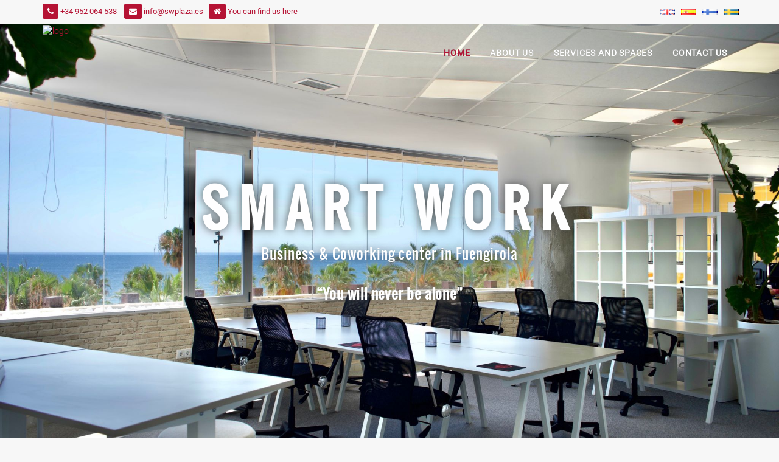

--- FILE ---
content_type: text/html; charset=UTF-8
request_url: https://www.smartworkplaza.com/
body_size: 18728
content:
<!DOCTYPE html>
<html lang="en-GB">
<head>

<!-- Basic Page Needs 
========================================================= -->
<meta charset="UTF-8" />
<meta name="viewport" content="width=device-width, initial-scale=1, maximum-scale=1, user-scalable=0"/>
<title>Smart Work Plaza - Business &amp; Co-Working Center in Fuengirola, Malaga</title>

<!--[if lt IE 9]>
	<script src="https://html5shim.googlecode.com/svn/trunk/html5.js"></script>
<![endif]-->

<!-- Mobile Specific Favicons
========================================================= -->


<!-- WordPress Stuff
========================================================= -->
<link rel="profile" href="https://gmpg.org/xfn/11" />
<link rel="pingback" href="https://www.smartworkplaza.com/xmlrpc.php" />
<link rel="alternate" href="https://www.smartworkplaza.com/" hreflang="en" />
<link rel="alternate" href="https://www.smartworkplaza.com/es/pagina-principal/" hreflang="es" />
<link rel="alternate" href="https://www.smartworkplaza.com/fi/etusivu/" hreflang="fi" />
<link rel="alternate" href="https://www.smartworkplaza.com/sv/hemsidan/" hreflang="sv" />

	<!-- This site is optimized with the Yoast SEO plugin v14.7 - https://yoast.com/wordpress/plugins/seo/ -->
	<meta name="description" content="We are a modern business and co-working center in Fuengirola for everyone who wants to work in a collaborative environment." />
	<meta name="robots" content="index, follow" />
	<meta name="googlebot" content="index, follow, max-snippet:-1, max-image-preview:large, max-video-preview:-1" />
	<meta name="bingbot" content="index, follow, max-snippet:-1, max-image-preview:large, max-video-preview:-1" />
	<link rel="canonical" href="https://www.smartworkplaza.com/" />
	<meta property="og:locale" content="en_GB" />
	<meta property="og:locale:alternate" content="es_ES" />
	<meta property="og:locale:alternate" content="fi_FI" />
	<meta property="og:locale:alternate" content="sv_SE" />
	<meta property="og:type" content="website" />
	<meta property="og:title" content="Smart Work Plaza - Business &amp; Co-Working Center in Fuengirola, Malaga" />
	<meta property="og:description" content="We are a modern business and co-working center in Fuengirola for everyone who wants to work in a collaborative environment." />
	<meta property="og:url" content="https://www.smartworkplaza.com/" />
	<meta property="og:site_name" content="Smart Work Plaza" />
	<meta property="article:publisher" content="https://www.facebook.com/Smartworkplaza" />
	<meta property="article:modified_time" content="2025-10-08T15:28:24+00:00" />
	<meta property="og:image" content="https://www.smartworkplaza.com/wp-content/uploads/2018/11/SWP_Pointer_darkred.png" />
	<meta property="og:image:width" content="1288" />
	<meta property="og:image:height" content="1793" />
	<meta name="twitter:card" content="summary_large_image" />
	<script type="application/ld+json" class="yoast-schema-graph">{"@context":"https://schema.org","@graph":[{"@type":"Organization","@id":"https://www.smartworkplaza.com/#organization","name":"Smart Work Plaza","url":"https://www.smartworkplaza.com/","sameAs":["https://www.facebook.com/Smartworkplaza","https://www.instagram.com/smartworkplaza_coworkingcenter/","https://www.linkedin.com/company/smartworkplaza/"],"logo":{"@type":"ImageObject","@id":"https://www.smartworkplaza.com/#logo","inLanguage":"en-GB","url":"https://www.smartworkplaza.com/wp-content/uploads/2018/11/SWP_Pointer_darkred.png","width":1288,"height":1793,"caption":"Smart Work Plaza"},"image":{"@id":"https://www.smartworkplaza.com/#logo"}},{"@type":"WebSite","@id":"https://www.smartworkplaza.com/#website","url":"https://www.smartworkplaza.com/","name":"Smart Work Plaza","description":"Business &amp; Co-Working Center in Fuengirola, Malaga","publisher":{"@id":"https://www.smartworkplaza.com/#organization"},"potentialAction":[{"@type":"SearchAction","target":"https://www.smartworkplaza.com/?s={search_term_string}","query-input":"required name=search_term_string"}],"inLanguage":"en-GB"},{"@type":"WebPage","@id":"https://www.smartworkplaza.com/#webpage","url":"https://www.smartworkplaza.com/","name":"Smart Work Plaza - Business &amp; Co-Working Center in Fuengirola, Malaga","isPartOf":{"@id":"https://www.smartworkplaza.com/#website"},"about":{"@id":"https://www.smartworkplaza.com/#organization"},"datePublished":"2018-10-24T03:18:03+00:00","dateModified":"2025-10-08T15:28:24+00:00","description":"We are a modern business and co-working center in Fuengirola for everyone who wants to work in a collaborative environment.","inLanguage":"en-GB","potentialAction":[{"@type":"ReadAction","target":["https://www.smartworkplaza.com/"]}]}]}</script>
	<!-- / Yoast SEO plugin. -->


<link rel='dns-prefetch' href='//fonts.googleapis.com' />
<link rel='dns-prefetch' href='//s.w.org' />
<link rel="alternate" type="application/rss+xml" title="Smart Work Plaza &raquo; Feed" href="https://www.smartworkplaza.com/feed/" />
<link rel="alternate" type="application/rss+xml" title="Smart Work Plaza &raquo; Comments Feed" href="https://www.smartworkplaza.com/comments/feed/" />
		<script type="text/javascript">
			window._wpemojiSettings = {"baseUrl":"https:\/\/s.w.org\/images\/core\/emoji\/13.0.1\/72x72\/","ext":".png","svgUrl":"https:\/\/s.w.org\/images\/core\/emoji\/13.0.1\/svg\/","svgExt":".svg","source":{"concatemoji":"https:\/\/www.smartworkplaza.com\/wp-includes\/js\/wp-emoji-release.min.js?ver=5.6.14"}};
			!function(e,a,t){var n,r,o,i=a.createElement("canvas"),p=i.getContext&&i.getContext("2d");function s(e,t){var a=String.fromCharCode;p.clearRect(0,0,i.width,i.height),p.fillText(a.apply(this,e),0,0);e=i.toDataURL();return p.clearRect(0,0,i.width,i.height),p.fillText(a.apply(this,t),0,0),e===i.toDataURL()}function c(e){var t=a.createElement("script");t.src=e,t.defer=t.type="text/javascript",a.getElementsByTagName("head")[0].appendChild(t)}for(o=Array("flag","emoji"),t.supports={everything:!0,everythingExceptFlag:!0},r=0;r<o.length;r++)t.supports[o[r]]=function(e){if(!p||!p.fillText)return!1;switch(p.textBaseline="top",p.font="600 32px Arial",e){case"flag":return s([127987,65039,8205,9895,65039],[127987,65039,8203,9895,65039])?!1:!s([55356,56826,55356,56819],[55356,56826,8203,55356,56819])&&!s([55356,57332,56128,56423,56128,56418,56128,56421,56128,56430,56128,56423,56128,56447],[55356,57332,8203,56128,56423,8203,56128,56418,8203,56128,56421,8203,56128,56430,8203,56128,56423,8203,56128,56447]);case"emoji":return!s([55357,56424,8205,55356,57212],[55357,56424,8203,55356,57212])}return!1}(o[r]),t.supports.everything=t.supports.everything&&t.supports[o[r]],"flag"!==o[r]&&(t.supports.everythingExceptFlag=t.supports.everythingExceptFlag&&t.supports[o[r]]);t.supports.everythingExceptFlag=t.supports.everythingExceptFlag&&!t.supports.flag,t.DOMReady=!1,t.readyCallback=function(){t.DOMReady=!0},t.supports.everything||(n=function(){t.readyCallback()},a.addEventListener?(a.addEventListener("DOMContentLoaded",n,!1),e.addEventListener("load",n,!1)):(e.attachEvent("onload",n),a.attachEvent("onreadystatechange",function(){"complete"===a.readyState&&t.readyCallback()})),(n=t.source||{}).concatemoji?c(n.concatemoji):n.wpemoji&&n.twemoji&&(c(n.twemoji),c(n.wpemoji)))}(window,document,window._wpemojiSettings);
		</script>
		<style type="text/css">
img.wp-smiley,
img.emoji {
	display: inline !important;
	border: none !important;
	box-shadow: none !important;
	height: 1em !important;
	width: 1em !important;
	margin: 0 .07em !important;
	vertical-align: -0.1em !important;
	background: none !important;
	padding: 0 !important;
}
</style>
	<link rel='stylesheet' id='litespeed-cache-dummy-css'  href='https://www.smartworkplaza.com/wp-content/plugins/litespeed-cache/assets/css/litespeed-dummy.css?ver=5.6.14' type='text/css' media='all' />
<link rel='stylesheet' id='cf7ic_style-css'  href='https://www.smartworkplaza.com/wp-content/plugins/contact-form-7-image-captcha/css/cf7ic-style.css?ver=3.3.7' type='text/css' media='all' />
<link rel='stylesheet' id='wp-block-library-css'  href='https://www.smartworkplaza.com/wp-includes/css/dist/block-library/style.min.css?ver=5.6.14' type='text/css' media='all' />
<link rel='stylesheet' id='contact-form-7-css'  href='https://www.smartworkplaza.com/wp-content/plugins/contact-form-7/includes/css/styles.css?ver=5.2.2' type='text/css' media='all' />
<link rel='stylesheet' id='rs-plugin-settings-css'  href='https://www.smartworkplaza.com/wp-content/plugins/revslider/public/assets/css/settings.css?ver=5.4.6.2' type='text/css' media='all' />
<style id='rs-plugin-settings-inline-css' type='text/css'>
#rs-demo-id {}
</style>
<link rel='stylesheet' id='smartworkplaza-custom-css-style-css'  href='https://www.smartworkplaza.com/wp-content/themes/smartworkplaza/css/frontend.css?ver=1.0' type='text/css' media='all' />
<style id='smartworkplaza-custom-css-style-inline-css' type='text/css'>

		
			body {
				margin-top: 0px;
			}
			
			/* Links */
			
			a:link, .entry-content a:link {
				color: #b51334;
			}

			a:hover, .entry-content a:hover {
				color: #b51334;
			}

			a:active, .entry-content a:active {
				color: #b51334;
			}

			a:visited, .entry-content a:visited {
				color: #b51334;
			}
			
			.widget-area .widget a {
				color: #b51334;
			}
			
			.blog-wrap a:link,
			.blog-wrap a:hover,
			.blog-wrap a:active,
			.blog-wrap a:visited
			{
				color: #b51334;
			}
			
			.comments-link a:hover,
			.entry-meta a:hover {
				color: #b51334;
			}
			
			.format-status .entry-header header a:hover {
				color: #b51334;
			}
			
			.comments-area article header a:hover {
				color: #b51334;
			}
			
			a.comment-reply-link:hover,
			a.comment-edit-link:hover {
				color: #b51334;
			}
			
			.template-front-page .widget-area .widget li a:hover {
				color: #b51334;
			}
			
			article.masonry-entry {	
				background: #ffffff;
			}
			
			.masonry-thumbnail a.smartworkplaza_latest_info_simple, .masonry-thumbnail a.masonry-thumbnail_simple_zoom {
				background: #b51334;
				color: #ffffff;
			}
			
			.masonry-thumbnail a.smartworkplaza_latest_info_simple:hover, .masonry-thumbnail a.masonry-thumbnail_simple_zoom:hover {
				background: #ffffff;
				color: #b51334;
			}
			
			.masonry-time-right a:link,
			.masonry-time-right a:hover,
			.masonry-time-right a:visited,
			.masonry-time-right a:active {
				color: #b51334;
			}
			
			.masonry-thumbnail h5 {
				color: #ffffff;
			}
			
			.masonry-thumbnail p {
				color: #ffffff;
			}
			
			.masonry_content { 
				background: #ffffff;
			}
			
			.article-footer-left-content {
				background: #b51334; 
				color: #ffffff;
			}
			
			.article-footer-left-content a:link,
			.article-footer-left-content a:hover,
			.article-footer-left-content a:visited,
			.article-footer-left-content a:active {
				color: #ffffff;
			}
			
			.tagcloud a:link { 
				color: #555555;
			}
			
			/* Main Menu */
			
			.header_right_menu_area {
				margin-top: 0px;
			}
			
			.main-navigation li a {
				font-size: 14px;
				line-height: 4.7;
				padding: 15px;
				color: #ffffff;
			}
			
			.sub-menu {
				padding-top: 0px !important;
			}
			
			/* Boxed Layout */
			
			#boxed { 
				margin-top: 20px;
				margin-bottom: 20px;
			}
			
			/* Top Header */
			
			#header_wrap_top { 
				background: #f2f2f2;
			}

			#header_wrap_top .textwidget { 
				color: #555555;
			}
			
			.header_top_left_text {
				color: #555555;
			}

			.header_item_top_left { 
				margin-top: 10px;
			}

			.top_right_left {
				margin-top: 10px;
			}

			.top_right_right { 
				margin-top: 10px;
			}
			
			.overlay {
				background: rgba(138,204,27,0.9);
			}
			
			/* Header */
			
			#header {
				margin-top: 0px;
				background: url();
			}
			
			#header_left { 
				margin-top: 0px; 
			}

			#header_right { 
				margin-top: 0px;
			}

			#navi { 
				background: url('');
				margin-top: 0px;
			}

			.nav-container { 
				height: 100px;
				margin-top: 0px;
			}

			/* Sizes for the bigger menu */

			#header.large {
				min-height: 100px; 
			}

			#header.large #navi { 
				min-height: 100px; 
			}
			
			#header.large img, #header.fixed img, .header-image {
				width: 100px;
			}

			/* Sizes for the smaller menu */
			
			.sticky-header {
				min-height: 60px;
				margin-top: 0px;
				background: #f2f2f2 url('');
			}
			
			.sticky-logo { 
				margin-top: 2px;
			}
			
			.sticky-logo img{ 
				width: 120px; 
				height: auto;
			}
			
			.sticky-menu {
				margin-top: 2px;
			}
		
			.sticky-header .main-navigation li a { 
				line-height: 2.7;
			}

			.sticky-burger,
			.sticky-burger-2 {
				color: #ffffff !important; 
				background: #b51334 !important; 
			}
			
			/* Mobile Header */
			
			.header_right_slide_menu {
				width: 32px;
				height: 32px;
				font-size: 32px;
				border-radius: 3px;
				padding: 2px;
				margin-top: 10px;
			}
				
			.sb-toggle-right {
				color: #555555;
			}
			
			/* Infobar */
			
			.infobar { 
				height: auto;
				margin-top: -100px;
				margin-bottom: 0px;
				border-top: 0px solid #ffffff;
				border-bottom: 0px solid #ffffff;
				padding: 180px 0px 80px 0px;
			}

			.infobar_wrap { 
				margin-top: 0px;
				margin-left: auto;
				margin-right: auto;
				max-width: 1170px;
			}

			.infobar_wrap h2 {
				color: #ffffff;
			}

			/* WooCommerce */
			
			.onsale { 
				background: #b51334 !important; 
				color: #ffffff !important; 
			}
			
			/* WPML Language Switcher */

			.lang_sel_sel { 
				background-color: #ffffff !important; 
			}

			/* Navigation */

			.nav-previous a:link,
			.nav-next a:link {
				background: #b51334;
				color: #ffffff;
				padding: 5px 10px;
			}
			
			/* Footer */

			#footer_wrap { 
				background: #f7f7f7 url('') no-repeat;
			}

			.widget_recent_entries li a, ul.product-categories li a, ul.menu li a, #footer_wrap .col-md-3 a:link, #footer_wrap .col-md-4 a:link, #footer_wrap .col-md-6 a:link, #footer_wrap .col-md-3 a:visited, #footer_wrap .col-md-4 a:visited, #footer_wrap .col-md-6 a:visited { 
				color: #d3d3d3; 
			}

			ul.product-categories li a:hover, ul.menu li a:hover, #footer_wrap .col-md-3 a:hover, #footer_wrap .col-md-4 a:hover, #footer_wrap .col-md-6 a:hover { 
				color: #999999; 
			}

			#footer_wrap .widget_recent_entries ul li span.post-date {
				color: #f7f7f7 !important;
			}

			#copyright { 
				background: #222222; 
			}
			
			#copyright .footer_item_bottom_left {
				color: #999999;			
			}
			
			#copyright .textwidget, #copyright .textwidget a:link, #copyright .textwidget a:hover, #copyright .textwidget a:visited { 
				color: #999999;
			}
			
			.footer_item_bottom_left, .footer_item_bottom_right, #copyright a:link, #copyright a:hover, #copyright a:visited { 
				color: #999999;
			}

			.footer_item_bottom_left, #copyright a:link, #copyright a:hover, #copyright a:visited { 
				color: #d3d3d3;
			}

			.footer_item_bottom_left {
				margin-top: 0px;
			}

			.footer_item_bottom_right {
				margin-top: 0px;
			}

			/* Footer Text Widget */

			.widget-title-footer { 
				color: #222222; 
			}

			#footer_wrap .widget li { 
				color: #222222; 
			}

			#footer_wrap .textwidget p { 
				color: #222222; 
			}
			
			/* Media Queries */
		
			@media (max-width: 768px) {

				#header,
				#header .large,
				#navi,
				.nav-container {
					height: auto !important;
					min-height: 100px;
					max-height: auto !important;
				}
				
				#header_left { 
					margin-top: 15px !important;
				}
				
				#header_left img {
					width: 60px !important;
				}
				
				.fixed-header {
					position: static !important;
				}
		
			}
		
        
</style>
<link rel='stylesheet' id='custom-css-responsive-style-css'  href='https://www.smartworkplaza.com/wp-content/themes/smartworkplaza/css/responsive.css?ver=1.0' type='text/css' media='all' />
<link rel='stylesheet' id='smartworkplaza-fonts-css'  href='https://fonts.googleapis.com/css?family=Source+Sans+Pro:400italic,700italic,400,700,800&#038;subset=latin,latin-ext' type='text/css' media='all' />
<link rel='stylesheet' id='smartworkplaza-style-css'  href='https://www.smartworkplaza.com/wp-content/themes/smartworkplaza/style.css?ver=5.6.14' type='text/css' media='all' />
<!--[if lt IE 9]>
<link rel='stylesheet' id='smartworkplaza-ie-css'  href='https://www.smartworkplaza.com/wp-content/themes/smartworkplaza/css/ie.css?ver=5.6.14' type='text/css' media='all' />
<![endif]-->
<link rel='stylesheet' id='smartworkplaza-boostrap-css-css'  href='https://www.smartworkplaza.com/wp-content/themes/smartworkplaza/css/bootstrap.min.css?ver=5.6.14' type='text/css' media='all' />
<link rel='stylesheet' id='smartworkplaza-boostrap-theme-css-css'  href='https://www.smartworkplaza.com/wp-content/themes/smartworkplaza/css/bootstrap-theme.min.css?ver=5.6.14' type='text/css' media='all' />
<link rel='stylesheet' id='smartworkplaza-slidebar-css-css'  href='https://www.smartworkplaza.com/wp-content/themes/smartworkplaza/css/slidebars.css?ver=5.6.14' type='text/css' media='all' />
<link rel='stylesheet' id='smartworkplaza-fa-css-css'  href='https://www.smartworkplaza.com/wp-content/themes/smartworkplaza/font-awesome/css/font-awesome.min.css?ver=5.6.14' type='text/css' media='all' />
<link rel='stylesheet' id='smartworkplaza-hamburgers-css-css'  href='https://www.smartworkplaza.com/wp-content/themes/smartworkplaza/css/hamburgers.css?ver=5.6.14' type='text/css' media='all' />
<link rel='stylesheet' id='js_composer_front-css'  href='https://www.smartworkplaza.com/wp-content/plugins/js_composer/assets/css/js_composer.min.css?ver=7.4' type='text/css' media='all' />
<link rel='stylesheet' id='googleFonts-css'  href='https://fonts.googleapis.com/css?family=Open+Sans&#038;ver=5.6.14' type='text/css' media='all' />
<script type='text/javascript' src='https://www.smartworkplaza.com/wp-includes/js/jquery/jquery.min.js?ver=3.5.1' id='jquery-core-js'></script>
<script type='text/javascript' src='https://www.smartworkplaza.com/wp-includes/js/jquery/jquery-migrate.min.js?ver=3.3.2' id='jquery-migrate-js'></script>
<script type='text/javascript' src='https://www.smartworkplaza.com/wp-content/plugins/revslider/public/assets/js/jquery.themepunch.tools.min.js?ver=5.4.6.2' id='tp-tools-js'></script>
<script type='text/javascript' src='https://www.smartworkplaza.com/wp-content/plugins/revslider/public/assets/js/jquery.themepunch.revolution.min.js?ver=5.4.6.2' id='revmin-js'></script>
<script></script><link rel="https://api.w.org/" href="https://www.smartworkplaza.com/wp-json/" /><link rel="alternate" type="application/json" href="https://www.smartworkplaza.com/wp-json/wp/v2/pages/9" /><link rel="EditURI" type="application/rsd+xml" title="RSD" href="https://www.smartworkplaza.com/xmlrpc.php?rsd" />
<link rel="wlwmanifest" type="application/wlwmanifest+xml" href="https://www.smartworkplaza.com/wp-includes/wlwmanifest.xml" /> 
<meta name="generator" content="WordPress 5.6.14" />
<link rel='shortlink' href='https://www.smartworkplaza.com/' />
<link rel="alternate" type="application/json+oembed" href="https://www.smartworkplaza.com/wp-json/oembed/1.0/embed?url=https%3A%2F%2Fwww.smartworkplaza.com%2F" />
<link rel="alternate" type="text/xml+oembed" href="https://www.smartworkplaza.com/wp-json/oembed/1.0/embed?url=https%3A%2F%2Fwww.smartworkplaza.com%2F&#038;format=xml" />
<meta name="generator" content="Powered by WPBakery Page Builder - drag and drop page builder for WordPress."/>
	<style type="text/css">
			.site-title,
		.site-description {
			position: absolute !important;
			clip: rect(1px 1px 1px 1px); /* IE7 */
			clip: rect(1px, 1px, 1px, 1px);
		}
		</style>
	<meta name="generator" content="Powered by Slider Revolution 5.4.6.2 - responsive, Mobile-Friendly Slider Plugin for WordPress with comfortable drag and drop interface." />
<!-- Facebook Pixel Code -->
<script>
  !function(f,b,e,v,n,t,s)
  {if(f.fbq)return;n=f.fbq=function(){n.callMethod?
  n.callMethod.apply(n,arguments):n.queue.push(arguments)};
  if(!f._fbq)f._fbq=n;n.push=n;n.loaded=!0;n.version='2.0';
  n.queue=[];t=b.createElement(e);t.async=!0;
  t.src=v;s=b.getElementsByTagName(e)[0];
  s.parentNode.insertBefore(t,s)}(window, document,'script',
  'https://connect.facebook.net/en_US/fbevents.js');
  fbq('init', '2363849350317896');
  fbq('track', 'PageView');
</script>
<noscript><img height="1" width="1" style="display:none"
  src="https://www.facebook.com/tr?id=2363849350317896&ev=PageView&noscript=1"
/></noscript>
<!-- End Facebook Pixel Code --><script type="text/javascript">function setREVStartSize(e){
				try{ var i=jQuery(window).width(),t=9999,r=0,n=0,l=0,f=0,s=0,h=0;					
					if(e.responsiveLevels&&(jQuery.each(e.responsiveLevels,function(e,f){f>i&&(t=r=f,l=e),i>f&&f>r&&(r=f,n=e)}),t>r&&(l=n)),f=e.gridheight[l]||e.gridheight[0]||e.gridheight,s=e.gridwidth[l]||e.gridwidth[0]||e.gridwidth,h=i/s,h=h>1?1:h,f=Math.round(h*f),"fullscreen"==e.sliderLayout){var u=(e.c.width(),jQuery(window).height());if(void 0!=e.fullScreenOffsetContainer){var c=e.fullScreenOffsetContainer.split(",");if (c) jQuery.each(c,function(e,i){u=jQuery(i).length>0?u-jQuery(i).outerHeight(!0):u}),e.fullScreenOffset.split("%").length>1&&void 0!=e.fullScreenOffset&&e.fullScreenOffset.length>0?u-=jQuery(window).height()*parseInt(e.fullScreenOffset,0)/100:void 0!=e.fullScreenOffset&&e.fullScreenOffset.length>0&&(u-=parseInt(e.fullScreenOffset,0))}f=u}else void 0!=e.minHeight&&f<e.minHeight&&(f=e.minHeight);e.c.closest(".rev_slider_wrapper").css({height:f})					
				}catch(d){console.log("Failure at Presize of Slider:"+d)}
			};</script>

	<style>
	
		
				body {
					background-image: none;
					background: #f7f7f7;
				}
				
				#sb-site, .sb-site-container {
					background-image: none;
					background: #f7f7f7;
				}
	
			
		/* Post Formats */

		.format-quote {
			background-image: url(https://www.smartworkplaza.com/wp-content/themes/smartworkplaza/assets/backgrounds/quote.png) !important;
			background-position: center center !important;
			background-repeat: no-repeat !important;
		}
		
		.format-link {
			background-image: url(https://www.smartworkplaza.com/wp-content/themes/smartworkplaza/assets/backgrounds/link.png) !important;
			background-position: center center !important;
			background-repeat: no-repeat !important;
		}
		
		/* Header */
		
						#header.large, 
				#header.fixed,
				#navi,
				#header_wrap_top,
				.nav-container { 
					background-color: transparent; 
				}

				#header_wrap_top {
					border-bottom: 0px;
				}

				.main-navigation li:hover  > a {
					background: transparent;			
				}
				.main-navigation li .current-menu-item > a, .main-navigation .current {
					background: transparent;
				}

				.main-navigation .current-menu-ancestor > a {
					background: transparent;
				}

				.main-navigation .current_page_item > a {
					background: transparent;
				}

				.main-navigation li .current_page_item > a {
					background: transparent;
				}

				.main-navigation .current_page_ancestor > a {
					background: transparent;
				}

				.main-navigation li .current_page_ancestor > a {
					background: transparent;
				}
				
				
						#navi { 
					background-position: center center;
				}
				
				
				
						#navi { 
					background-repeat: repeat;
				}
				
				
				
		 

						#header { 
					margin: 0 auto;
				}
		 

		 
		
				
				
				
				
						.main-navigation li a:hover, .main-navigation a:hover, .main-navigation li .link_text:hover, .main-navigation .link_text:hover {
					color: #b51334 !important;
				}
				
				.main-navigation li ul li:hover > a, .main-navigation li ul li:hover .link_text > a {
					color: #b51334 !important;
				}

				.main-navigation li ul li a:hover, .main-navigation li ul li:hover .link_text {
					color: #b51334 !important;
				}

				.main-navigation li:hover  > a, .main-navigation li:hover  > a .link_text {
					color: #b51334 !important;
				}

				.main-navigation li .current-menu-item > a, .main-navigation .current, .main-navigation li .current-menu-item > a .link_text, .main-navigation .current .link_text {
					color: #b51334 !important;
				}

				.main-navigation .current-menu-ancestor > a, .main-navigation .current-menu-ancestor > a .link_text {
					color: #b51334 !important;
				}

				.main-navigation .current_page_item > a, .main-navigation .current_page_item > a .link_text {
					color: #b51334 !important;
				}

				.main-navigation li .current_page_item > a, .main-navigation li .current_page_item > a .link_text {
					color: #b51334 !important;
				}

				.main-navigation .current_page_ancestor > a, .main-navigation .current_page_ancestor > a .link_text {
					color: #b51334 !important;
				}

				.main-navigation li .current_page_ancestor > a, .main-navigation li .current_page_ancestor > a .link_text {
					color: #b51334 !important;
				}
		
				

		
		/* Sticky Header */
		
				
				
						.sticky-header {
					background-position: center center;
				}
		
		
				
		
						.sticky-header {
					background-repeat: repeat;
				}
				
				
				
						.shadow {
					display: none;
				}
				
				
				
		/* Mobile Header*/
		@media (max-width: 768px) {
						.header-container{
					position: relative;
				}
				}
		
		/* Infobar */
		
		.infobar {
									
			background: #b51334 url(https://www.smartworkplaza.com/wp-content/uploads/2019/12/Ulkokuva-Flag_pitkulainen.jpg);
		}
		
				
						.infobar { 
					background-size: cover;
				}
				
		
				
		/* Breadcrumb */
		
				
						.breadcrumb_outer {
					display: none;
				}
				
				.infobar {
					margin-bottom: 40px;
				}
				
		/* Social Profiles */

		
		
		
		
		
				
		/* Masonry */
		
				
		/* WooCommerce */

				
			
				.attachment-shop_single { 
					width: auto !important; 
					height: auto !important; 
				}
						.products .button, .woo-sidebar .button, .cart .button, .place-order .button, .return-to-shop .button, .add_to_cart_button { 
					padding: 5px !important; 
					font-size: 14px !important;
				}
				
		/* Visual Composer */
		
				
				.icon_list_icon {
					border-width: 1px !important;
					border-style: solid !important;
					border-color: #b51334 !important;
					-webkit-transition: background-color 0.5s ease-out;
					-moz-transition: background-color 0.5s ease-out;
					-o-transition: background-color 0.5s ease-out;
					transition: background-color 0.5s ease-out;
				}

				.icon_list_icon:hover {
					background: #b51334 !important;
					color: #ffffff !important;
					-webkit-transition: background-color 0.5s ease-out;
					-moz-transition: background-color 0.5s ease-out;
					-o-transition: background-color 0.5s ease-out;
					transition: background-color 0.5s ease-out;
				}

				.icon_description h3 {
					font-size: 14px !important;
				}

				.stats-block .aio-icon {
					color: #b51334 !important;
					background: #ffffff !important;
					border-radius: 500px !important;
					padding: 10px !important;
				}
				
		/* Footer */
		
						#footer_wrap {
					/* display: inline-block; tuomas */ 
				}	
				
				
			
				#footer_wrap { 
					background-repeat: repeat;
				}
				
				
				
				
			
				#footer_wrap { 
					background-attachment: scroll;
				}
				
		.cat-item a:link {
			color: #b51334;
		}
		
		.cat-item a:visited {
			color: #b51334;
		}
		
		.cat-item a:hover {
			color: #b51334;
		}
		
		.cat-item a:active {
			color: #b51334;
		}
		
					.woo-current {
				background: 			}
				
				
		/* Custom CSS */

				
	</style>

		<style type="text/css" id="wp-custom-css">
			.lang-item img {
	height: 15px;
}

@media(max-width: 700px) {
	#header_wrap_top {
		display: none;
	}
}		</style>
		<style type="text/css" data-type="vc_shortcodes-custom-css">.vc_custom_1707472494759{margin-bottom: -36px !important;border-bottom-width: 5px !important;background-image: url(https://www.smartworkplaza.com/wp-content/uploads/2024/02/www-front-puerto2.jpg?id=3564) !important;background-position: center !important;background-repeat: no-repeat !important;background-size: cover !important;border-bottom-color: #c0143c !important;border-bottom-style: solid !important;}.vc_custom_1553687721737{padding-top: 40px !important;padding-bottom: 40px !important;}.vc_custom_1553553016284{margin-bottom: -36px !important;border-bottom-width: 5px !important;border-bottom-color: #c0143c !important;}.vc_custom_1553552808603{margin-bottom: -36px !important;border-bottom-width: 5px !important;border-bottom-color: #c0143c !important;}.vc_custom_1553518204875{padding-top: 40px !important;padding-bottom: 40px !important;}.vc_custom_1620224812313{background-image: url(https://www.smartworkplaza.com/wp-content/uploads/2019/04/autonomo-ja-sl_2.jpg?id=1090) !important;background-position: center !important;background-repeat: no-repeat !important;background-size: cover !important;}.vc_custom_1652194288949{background-color: #f2f2f2 !important;}.vc_custom_1553560497245{background-color: #ffffff !important;}.vc_custom_1553518351293{margin-bottom: 0px !important;padding-top: 80px !important;padding-bottom: 80px !important;background-image: url(https://smartworkplaza.fi/wp-content/uploads/2018/11/video_banner.jpg?id=101) !important;background-position: center !important;background-repeat: no-repeat !important;background-size: cover !important;}.vc_custom_1553518327439{margin-top: 0px !important;margin-bottom: -36px !important;padding-top: 0px !important;padding-bottom: 0px !important;background-color: #333333 !important;background-position: center !important;background-repeat: no-repeat !important;background-size: cover !important;}.vc_custom_1553552873945{background-position: center !important;background-repeat: no-repeat !important;background-size: cover !important;}.vc_custom_1553636545349{padding-top: 20px !important;padding-bottom: 20px !important;background-color: #f2f2f2 !important;}.vc_custom_1759937309865{background-color: #f7f7f7 !important;}.vc_custom_1565613265667{padding-bottom: 100px !important;}.vc_custom_1574435002769{padding-top: 30px !important;padding-right: 30px !important;padding-bottom: 30px !important;padding-left: 30px !important;background-color: #ffffff !important;border-radius: 10px !important;}.vc_custom_1547172923994{margin-bottom: 0px !important;}.vc_custom_1541664130682{padding-top: 20px !important;padding-right: 20px !important;padding-bottom: 20px !important;padding-left: 20px !important;background-color: #333333 !important;}.vc_custom_1541664300779{margin-top: 0px !important;margin-bottom: 0px !important;padding-top: 0px !important;padding-right: 0px !important;padding-bottom: 0px !important;padding-left: 0px !important;}.vc_custom_1541664171889{margin-top: 0px !important;margin-bottom: 0px !important;padding-top: 0px !important;padding-bottom: 0px !important;}.vc_custom_1541664313361{margin-top: 0px !important;margin-bottom: 0px !important;padding-top: 0px !important;padding-right: 0px !important;padding-bottom: 0px !important;padding-left: 0px !important;}.vc_custom_1541664155039{margin-top: 0px !important;margin-bottom: 0px !important;padding-top: 0px !important;padding-right: 0px !important;padding-bottom: 0px !important;padding-left: 0px !important;}.vc_custom_1542610165272{margin-top: 0px !important;margin-bottom: 0px !important;padding-top: 0px !important;padding-bottom: 0px !important;}.vc_custom_1553551786146{margin: 0px !important;padding: 30px !important;border-radius: 10px !important;}.vc_custom_1565863576831{background-color: #ffffff !important;}.vc_custom_1725877554753{background-color: #ffffff !important;}</style><noscript><style> .wpb_animate_when_almost_visible { opacity: 1; }</style></noscript></head>

<body data-rsssl=1 class="home page-template page-template-page-templates page-template-wrapped page-template-page-templateswrapped-php page page-id-9 full-width custom-background-empty custom-font-enabled single-author wpb-js-composer js-comp-ver-7.4 vc_responsive">

	
<!-- LeadForensics koodi -->
<script type="text/javascript" src="https://secure.page1monk.com/js/206043.js" ></script>
<noscript><img alt="" src="https://secure.page1monk.com/206043.png" style="display:none;" /></noscript>
	
<script>
  window.intercomSettings = {
    app_id: "fwxcdf6p"
  };
</script>
<script>(function(){var w=window;var ic=w.Intercom;if(typeof ic==="function"){ic('reattach_activator');ic('update',w.intercomSettings);}else{var d=document;var i=function(){i.c(arguments);};i.q=[];i.c=function(args){i.q.push(args);};w.Intercom=i;var l=function(){var s=d.createElement('script');s.type='text/javascript';s.async=true;s.src='https://widget.intercom.io/widget/fwxcdf6p';var x=d.getElementsByTagName('script')[0];x.parentNode.insertBefore(s,x);};if(w.attachEvent){w.attachEvent('onload',l);}else{w.addEventListener('load',l,false);}}})();</script> 

	<div id="sb-site">



<!-- Sticky Header
========================================================= -->
<div class="sticky-header">
	<div class="container-fluid">  
		<div class="row"> 
			<div class="col-md-12">
				<nav id="site-navigation" class="main-navigation" role="navigation">
					<div class="sticky-menu">
						<div class="menu-menu-1-container"><ul id="smartworkplaza-menu-id" class="sf-menu"><li id="menu-item-295" class="menu-item menu-item-type-custom menu-item-object-custom current-menu-item current_page_item menu-item-home menu-item-295"><a href="https://www.smartworkplaza.com" aria-current="page">Home</a></li>
<li id="menu-item-147" class="menu-item menu-item-type-post_type menu-item-object-page menu-item-147"><a href="https://www.smartworkplaza.com/about/">About us</a></li>
<li id="menu-item-2695" class="menu-item menu-item-type-custom menu-item-object-custom menu-item-has-children menu-item-2695"><a href="#">Services and Spaces</a>
<ul class="sub-menu">
	<li id="menu-item-2660" class="menu-item menu-item-type-post_type menu-item-object-page menu-item-2660"><a href="https://www.smartworkplaza.com/swp1-fuengirola/">SWP Fuengirola</a></li>
	<li id="menu-item-2661" class="menu-item menu-item-type-post_type menu-item-object-page menu-item-2661"><a href="https://www.smartworkplaza.com/swp-puerto/">SWP Puerto</a></li>
</ul>
</li>
<li id="menu-item-149" class="menu-item menu-item-type-post_type menu-item-object-page menu-item-149"><a href="https://www.smartworkplaza.com/contact-us/">Contact us</a></li>
</ul></div>					
					</div>
				</nav>
			</div>
		</div>
	</div>
	</div>

<!-- Vasen sidebar
<div class="containerx-fluid">
	<div class="row">
		<div class="col-sm-2">
			<div class="left-static-menu">
				<div id="header_wrap_top">
					<p style="padding: 8px 0 0 15px; font-size: 18px;"><b>Tuotealueet</b></p>
				</div>
				<p>Sisältö tähän!</p>
			</div>
		</div>
		<div class="col-sm-10">
			<div class="right-content">
-->

<!-- Top Header
========================================================= -->
<div id="header_wrap_top">
	<div class="container-fluid">  
		<div class="row"> 
			<div class="col-md-12">
				<div class="header_item_top_left">
																<span class="header_top_left_text_second">
							<aside id="custom_html-3" class="widget_text widget widget_custom_html"><div class="textwidget custom-html-widget"><span class="top-header-item"><span style="background: #b51334; color: #fff; padding: 5px 8px; border-radius: 3px;"><i class="fa fa-phone"></i></span>  <a href="tel:+34 952 064 538" target="_blank" rel="noopener">+34 952 064 538 </a>  </span>

&nbsp;&nbsp; 

<span class="top-header-item"><span style="background: #b51334; color: #fff; padding: 5px 8px; border-radius: 3px;"><i class="fa fa-envelope"></i></span> 
	<a href="mailto:info@swplaza.es" target="_top" rel="noopener">info@swplaza.es</a></span>

&nbsp;

<span class="top-header-item"><span style="background: #b51334; color: #fff; padding: 5px 8px; border-radius: 3px;"><i class="fa fa-home"></i></span> <a href="/contact-us/">You can find us here</a></span></div></aside>						</span>
									</div>
				<div class="header_item_top_right">
					<div class="top_right_left">
											<span class="header_right_widget_area_one">
							<aside id="polylang-2" class="widget widget_polylang"><ul>
	<li class="lang-item lang-item-10 lang-item-en current-lang lang-item-first"><a lang="en-GB" hreflang="en-GB" href="https://www.smartworkplaza.com/"><img src="[data-uri]" alt="English" width="16" height="11" style="width: 16px; height: 11px;" /></a></li>
	<li class="lang-item lang-item-17 lang-item-es"><a lang="es-ES" hreflang="es-ES" href="https://www.smartworkplaza.com/es/pagina-principal/"><img src="[data-uri]" alt="Español" width="16" height="11" style="width: 16px; height: 11px;" /></a></li>
	<li class="lang-item lang-item-22 lang-item-fi"><a lang="fi" hreflang="fi" href="https://www.smartworkplaza.com/fi/etusivu/"><img src="[data-uri]" alt="Suomi" width="16" height="11" style="width: 16px; height: 11px;" /></a></li>
	<li class="lang-item lang-item-334 lang-item-sv"><a lang="sv-SE" hreflang="sv-SE" href="https://www.smartworkplaza.com/sv/hemsidan/"><img src="[data-uri]" alt="Svenska" width="16" height="11" style="width: 16px; height: 11px;" /></a></li>
</ul>
</aside>						</span>
					</div>
					<div class="top_right_right">
											<span class="header_right_widget_area_two">
													</span>
					</div>
				</div>
			</div>
		</div>
	</div>
</div>

<!-- Main Header & Main Menu
========================================================= -->
<div class="header-push"></div>
<div class="nav-container">
	<header id="header" class="large">
		<div id="navi">
			<div class="container-fluid">  
				<div class="row"> 
					<div class="col-md-12">
						<div id="header_left">
							<a href="https://www.smartworkplaza.com/"><img src="https://smartworkplaza.fi/wp-content/uploads/2018/11/SWP_Pointer_darkred.png" height="1793" width="1288" alt="logo" /></a>
							<p class="site-description">Business &amp; Co-Working Center in Fuengirola, Malaga</p>
						</div>
						<div id="header_right">
							<div class="header_right_menu_area">
								<nav id="site-navigation" class="main-navigation" role="navigation">
									<div class="menu-menu-1-container"><ul id="smartworkplaza-menu-id" class="sf-menu"><li class="menu-item menu-item-type-custom menu-item-object-custom current-menu-item current_page_item menu-item-home menu-item-295"><a href="https://www.smartworkplaza.com" aria-current="page">Home</a></li>
<li class="menu-item menu-item-type-post_type menu-item-object-page menu-item-147"><a href="https://www.smartworkplaza.com/about/">About us</a></li>
<li class="menu-item menu-item-type-custom menu-item-object-custom menu-item-has-children menu-item-2695"><a href="#">Services and Spaces</a>
<ul class="sub-menu">
	<li class="menu-item menu-item-type-post_type menu-item-object-page menu-item-2660"><a href="https://www.smartworkplaza.com/swp1-fuengirola/">SWP Fuengirola</a></li>
	<li class="menu-item menu-item-type-post_type menu-item-object-page menu-item-2661"><a href="https://www.smartworkplaza.com/swp-puerto/">SWP Puerto</a></li>
</ul>
</li>
<li class="menu-item menu-item-type-post_type menu-item-object-page menu-item-149"><a href="https://www.smartworkplaza.com/contact-us/">Contact us</a></li>
</ul></div>									
								</nav>
							</div>
							<div class="header_right_slide_menu">
																	<button class="hamburger hamburger--collapse sb-toggle-right" type="button">
										<span class="hamburger-box">
											<span class="hamburger-inner "></span>
										</span>
									</button>
															</div>
						</div>
					</div>
				</div>
			</div>
					</div>
		<div class="shadow"></div>
	</header>
</div>
<!--
<div class="header-menu">
	<div class="container-fluid">
		<div class="row">
			<div class="col-md-12">
				<nav id="site-navigation" class="main-navigation" role="navigation">
					<div class="menu-menu-1-container"><ul id="sif-menu-id" class="sf-menu"><li class="menu-item menu-item-type-custom menu-item-object-custom current-menu-item current_page_item menu-item-home menu-item-295"><a href="https://www.smartworkplaza.com" aria-current="page">Home</a></li>
<li class="menu-item menu-item-type-post_type menu-item-object-page menu-item-147"><a href="https://www.smartworkplaza.com/about/">About us</a></li>
<li class="menu-item menu-item-type-custom menu-item-object-custom menu-item-has-children menu-item-2695"><a href="#">Services and Spaces</a>
<ul class="sub-menu">
	<li class="menu-item menu-item-type-post_type menu-item-object-page menu-item-2660"><a href="https://www.smartworkplaza.com/swp1-fuengirola/">SWP Fuengirola</a></li>
	<li class="menu-item menu-item-type-post_type menu-item-object-page menu-item-2661"><a href="https://www.smartworkplaza.com/swp-puerto/">SWP Puerto</a></li>
</ul>
</li>
<li class="menu-item menu-item-type-post_type menu-item-object-page menu-item-149"><a href="https://www.smartworkplaza.com/contact-us/">Contact us</a></li>
</ul></div>									
				</nav>
			</div>
		</div>
	</div>
</div>
-->
<div id="main" class="wrapper"> 
<div class="push"><div class="container-fluid">  
<div class="row"> 
<div class="col-md-12">
	<div id="primary" class="site-content-page">
		<div id="content" role="main">

							<article id="post-9" class="post-9 page type-page status-publish hentry">
	<div class="entry-content">
		<div class="wpb-content-wrapper"><div id="slider-row" data-vc-full-width="true" data-vc-full-width-init="false" data-vc-stretch-content="true" class="vc_row wpb_row vc_row-fluid top-margin vc_custom_1707472494759 vc_row-has-fill vc_row-no-padding vc_row-o-content-top vc_row-flex"><div class="wpb_column vc_column_container vc_col-sm-12"><div class="vc_column-inner"><div class="wpb_wrapper">
	<div class="wpb_text_column wpb_content_element  wpb_animate_when_almost_visible wpb_appear appear white-font2" >
		<div class="wpb_wrapper">
			<div style="position: relative;">
<h1 style="text-align: center; font-size: 82px; letter-spacing: 18px;">SMART WORK</h1>
<h2 style="text-align: center; margin-top: 15px; font-size: 23px;">Business &amp; Coworking center in Fuengirola</h2>
<p>&nbsp;</p>
<h1 style="text-align: center; margin-top: 15px; font-size: 23px;"><strong>&#8220;You will never be alone&#8221;</strong></h1>
</div>
<div style="position: relative;">
<div style="position: absolute; transform: translate(-50%, -50%); left: 50%; bottom: -180px; font-size: 26px; letter-spacing: 5px;"></div>
</div>

		</div>
	</div>
</div></div></div></div><div class="vc_row-full-width vc_clearfix"></div><div id="intro-row" data-vc-full-width="true" data-vc-full-width-init="false" class="vc_row wpb_row vc_row-fluid vc_custom_1553687721737"><div class="wpb_column vc_column_container vc_col-sm-12"><div class="vc_column-inner"><div class="wpb_wrapper">
	<div class="wpb_text_column wpb_content_element  vc_custom_1759937309865" >
		<div class="wpb_wrapper">
			<h2 style="text-align: center;">Welcome to SmartWork</h2>
<h2 style="text-align: center;">Business &amp; Coworking Center</h2>

		</div>
	</div>
<div class="vc_separator wpb_content_element vc_separator_align_center vc_sep_width_50 vc_sep_border_width_2 vc_sep_pos_align_center vc_separator_no_text" ><span class="vc_sep_holder vc_sep_holder_l"><span style="border-color:#f9e039;" class="vc_sep_line"></span></span><span class="vc_sep_holder vc_sep_holder_r"><span style="border-color:#f9e039;" class="vc_sep_line"></span></span>
</div>
	<div class="wpb_text_column wpb_content_element " >
		<div class="wpb_wrapper">
			<p style="text-align: center;" data-start="0" data-end="66"><strong data-start="0" data-end="64">Flexible Workspaces and Fully Equipped Offices in Fuengirola</strong></p>
<p style="text-align: center;" data-start="68" data-end="268">At <strong data-start="71" data-end="91">Smart Work Plaza</strong>, you’ll find <strong data-start="105" data-end="183">modern coworking spaces, private offices, and fully equipped meeting rooms</strong> — all designed for small businesses, entrepreneurs, and independent professionals.</p>
<p style="text-align: center;" data-start="270" data-end="506">Join an <strong data-start="278" data-end="318">international and creative community</strong> where <strong data-start="325" data-end="379">networking, collaboration, and professional growth</strong> happen naturally. Our <strong data-start="402" data-end="439">modern and functional environment</strong> boosts productivity, focus, and the development of new projects.</p>
<p style="text-align: center;" data-start="508" data-end="751" data-is-last-node="" data-is-only-node=""><strong data-start="508" data-end="573">Focus on growing your business — we’ll take care of the rest.</strong><br data-start="573" data-end="576" />At Smart Work Plaza, you have everything under one roof: <strong data-start="633" data-end="751" data-is-last-node="">high-speed internet, ergonomic furniture, shared areas, great coffee, networking events, and personalized support.</strong></p>

		</div>
	</div>
<div class="vc_row wpb_row vc_inner vc_row-fluid"><div class="wpb_column vc_column_container vc_col-sm-4"><div class="vc_column-inner"><div class="wpb_wrapper">
	<div  class="wpb_single_image wpb_content_element vc_align_center">
		
		<figure class="wpb_wrapper vc_figure">
			<div class="vc_single_image-wrapper   vc_box_border_grey"><img width="600" height="450" src="https://www.smartworkplaza.com/wp-content/uploads/2022/06/SWP1-Aaamupalalla.jpg" class="vc_single_image-img attachment-large" alt="" loading="lazy" title="SWP1 Aaamupalalla" srcset="https://www.smartworkplaza.com/wp-content/uploads/2022/06/SWP1-Aaamupalalla.jpg 600w, https://www.smartworkplaza.com/wp-content/uploads/2022/06/SWP1-Aaamupalalla-300x225.jpg 300w" sizes="(max-width: 600px) 100vw, 600px" /></div>
		</figure>
	</div>

	<div class="wpb_text_column wpb_content_element " >
		<div class="wpb_wrapper">
			<p style="text-align: center;" data-start="0" data-end="29"><strong data-start="0" data-end="27">SMART OFFICE FUENGIROLA</strong></p>
<p style="text-align: center;" data-start="31" data-end="63"><strong data-start="31" data-end="61">IN THE HEART OF FUENGIROLA</strong></p>
<p style="text-align: center;" data-start="65" data-end="266">Set up your team in <strong data-start="85" data-end="119">fully equipped private offices</strong>, with the <strong data-start="130" data-end="157">flexibility and comfort</strong> your company needs.<br data-start="177" data-end="180" />Arrive, connect, and start working — <strong data-start="217" data-end="264" data-is-only-node="">no paperwork, no complications, no waiting.</strong></p>
<p style="text-align: center;" data-start="268" data-end="436"><strong data-start="268" data-end="298">Smart Office by Smart Work</strong> is the <strong data-start="306" data-end="330">plug &amp; play solution</strong> for international companies with remote teams looking for a <strong data-start="391" data-end="434">modern, professional base near the sea.</strong></p>
<p style="text-align: center;" data-start="438" data-end="495" data-is-last-node="" data-is-only-node=""><a href="https://www.smartworkplaza.com/swp1-fuengirola/" target="_blank" rel="noopener"><strong data-start="438" data-end="495" data-is-last-node="">Discover Smart Office and start working from day one.</strong></a></p>

		</div>
	</div>
</div></div></div><div class="wpb_column vc_column_container vc_col-sm-4"><div class="vc_column-inner"><div class="wpb_wrapper">
	<div  class="wpb_single_image wpb_content_element vc_align_center">
		
		<figure class="wpb_wrapper vc_figure">
			<div class="vc_single_image-wrapper   vc_box_border_grey"><img width="600" height="453" src="https://www.smartworkplaza.com/wp-content/uploads/2023/05/Puerto-600_450.jpg" class="vc_single_image-img attachment-large" alt="" loading="lazy" title="Puerto 600_450" srcset="https://www.smartworkplaza.com/wp-content/uploads/2023/05/Puerto-600_450.jpg 600w, https://www.smartworkplaza.com/wp-content/uploads/2023/05/Puerto-600_450-300x227.jpg 300w" sizes="(max-width: 600px) 100vw, 600px" /></div>
		</figure>
	</div>

	<div class="wpb_text_column wpb_content_element " >
		<div class="wpb_wrapper">
			<p style="text-align: center;" data-start="0" data-end="33"><strong data-start="0" data-end="31">SMART WORK PUERTO COWORKING</strong></p>
<p style="text-align: center;" data-start="35" data-end="70"><strong data-start="35" data-end="68">FUENGIROLA SEAFRONT PROMENADE</strong></p>
<p style="text-align: center;" data-start="72" data-end="104"><strong data-start="72" data-end="102">A workspace with sea views</strong></p>
<p style="text-align: center;" data-start="106" data-end="383">Our new <strong data-start="114" data-end="153">business center and coworking space</strong> is located on the <strong data-start="172" data-end="204">2nd floor of Hotel El Puerto</strong>, right in the heart of Fuengirola.<br data-start="239" data-end="242" />Here you can work in a <strong data-start="265" data-end="321">professional, modern, and fully equipped environment</strong> while enjoying <strong data-start="337" data-end="381" data-is-only-node="">stunning views of the Mediterranean Sea.</strong></p>
<p style="text-align: center;" data-start="385" data-end="477">A place designed to <strong data-start="405" data-end="475">inspire you, connect with others, and grow your business in style.</strong></p>
<p style="text-align: center;" data-start="479" data-end="503" data-is-last-node="" data-is-only-node=""><a href="https://www.smartworkplaza.com/swp-puerto/" target="_blank" rel="noopener"><strong data-start="479" data-end="503" data-is-last-node="">Get in touch with us</strong></a></p>

		</div>
	</div>
</div></div></div><div class="wpb_column vc_column_container vc_col-sm-4"><div class="vc_column-inner"><div class="wpb_wrapper">
	<div  class="wpb_single_image wpb_content_element vc_align_center">
		
		<figure class="wpb_wrapper vc_figure">
			<div class="vc_single_image-wrapper   vc_box_border_grey"><img class="vc_single_image-img " src="https://www.smartworkplaza.com/wp-content/uploads/2024/02/frontpage_experts1-600x453.jpg" width="600" height="453" alt="" title="" loading="lazy" /></div>
		</figure>
	</div>

	<div class="wpb_text_column wpb_content_element " >
		<div class="wpb_wrapper">
			<p style="text-align: center;" data-start="0" data-end="27"><strong data-start="0" data-end="25">SMART WORK CONSULTING</strong></p>
<p style="text-align: center;" data-start="29" data-end="94"><strong data-start="29" data-end="92">Want to start or expand your business on the Costa del Sol?</strong></p>
<p style="text-align: center;" data-start="96" data-end="248">At <strong data-start="99" data-end="113">Smart Work</strong>, we offer <strong data-start="124" data-end="156">business consulting services</strong> for entrepreneurs and companies looking to <strong data-start="200" data-end="246">establish or grow their presence in Spain.</strong></p>
<p style="text-align: center;" data-start="250" data-end="418">We guide you every step of the way — from <strong data-start="292" data-end="340">business setup and administrative procedures</strong> to <strong data-start="344" data-end="416">tax management, employee hiring, HR support, and strategic planning.</strong></p>
<p style="text-align: center;" data-start="420" data-end="527" data-is-last-node="" data-is-only-node=""><a href="https://www.smartworkplaza.com/contact-us-2/" target="_blank" rel="noopener"><strong data-start="420" data-end="446">Book your consultation</strong> and get the professional guidance you need to take the next step toward success.</a></p>

		</div>
	</div>
</div></div></div></div><div class="vc_row wpb_row vc_inner vc_row-fluid"><div class="wpb_column vc_column_container vc_col-sm-12"><div class="vc_column-inner"><div class="wpb_wrapper"><div class="vc_btn3-container vc_btn3-center" ><a class="vc_general vc_btn3 vc_btn3-size-md vc_btn3-shape-rounded vc_btn3-style-modern vc_btn3-color-juicy-pink" href="https://www.smartworkplaza.com/about/" title="">Read more</a></div></div></div></div></div></div></div></div></div><div class="vc_row-full-width vc_clearfix"></div><div id="intro2" data-vc-full-width="true" data-vc-full-width-init="false" class="vc_row wpb_row vc_row-fluid vc_custom_1553560497245 vc_row-has-fill"><div class="wpb_column vc_column_container vc_col-sm-12"><div class="vc_column-inner"><div class="wpb_wrapper">
	<div class="wpb_text_column wpb_content_element " >
		<div class="wpb_wrapper">
			<h2 style="text-align: center;">Our Spaces</h2>

		</div>
	</div>
<div class="vc_separator wpb_content_element vc_separator_align_center vc_sep_width_50 vc_sep_border_width_2 vc_sep_pos_align_center vc_separator_no_text" ><span class="vc_sep_holder vc_sep_holder_l"><span style="border-color:#f9e039;" class="vc_sep_line"></span></span><span class="vc_sep_holder vc_sep_holder_r"><span style="border-color:#f9e039;" class="vc_sep_line"></span></span>
</div>
	<div class="wpb_text_column wpb_content_element " >
		<div class="wpb_wrapper">
			<h6 class="sr-only">ChatGPT said:</h6>
<div class="text-base my-auto mx-auto pb-10 &#091;--thread-content-margin:--spacing(4)&#093; thread-sm:&#091;--thread-content-margin:--spacing(6)&#093; thread-lg:&#091;--thread-content-margin:--spacing(16)&#093; px-(--thread-content-margin)">
<div class="&#091;--thread-content-max-width:40rem&#093; thread-lg:&#091;--thread-content-max-width:48rem&#093; mx-auto max-w-(--thread-content-max-width) flex-1 group/turn-messages focus-visible:outline-hidden relative flex w-full min-w-0 flex-col agent-turn" tabindex="-1">
<div class="flex max-w-full flex-col grow">
<div class="min-h-8 text-message relative flex w-full flex-col items-end gap-2 text-start break-words whitespace-normal &#091;.text-message+&amp;&#093;:mt-5" dir="auto" data-message-author-role="assistant" data-message-id="22b484a2-f127-4d80-9bfb-a4475b4853e4" data-message-model-slug="gpt-5">
<div class="flex w-full flex-col gap-1 empty:hidden first:pt-&#091;1px&#093;">
<div class="markdown prose dark:prose-invert w-full break-words light markdown-new-styling">
<p style="text-align: center;" data-start="0" data-end="267">At <strong data-start="3" data-end="17">Smart Work</strong>, you’ll find <strong data-start="31" data-end="68">modern, fully equipped workspaces</strong> designed for <strong data-start="82" data-end="142">entrepreneurs, freelancers, and businesses of all sizes.</strong><br data-start="142" data-end="145" />A <strong data-start="147" data-end="202">motivating, welcoming, and professional environment</strong> created to boost your productivity and foster new connections.</p>
<p style="text-align: center;" data-start="269" data-end="513" data-is-last-node="" data-is-only-node="">We offer <strong data-start="278" data-end="357">private offices, coworking desks, meeting rooms, and corporate event spaces</strong> — all under one roof.<br data-start="379" data-end="382" />Whether it’s for a <strong data-start="401" data-end="437">day, a week, or a long-term stay</strong>, at <strong data-start="442" data-end="456">Smart Work</strong> you can work with <strong data-start="475" data-end="513" data-is-last-node="">total flexibility and zero hassle.</strong></p>
</div>
</div>
</div>
</div>
</div>
</div>

		</div>
	</div>
<div class="vc_row wpb_row vc_inner vc_row-fluid"><div class="wpb_column vc_column_container vc_col-sm-3"><div class="vc_column-inner"><div class="wpb_wrapper"></div></div></div><div class="wpb_column vc_column_container vc_col-sm-6"><div class="vc_column-inner"><div class="wpb_wrapper"><div class="wpb_gallery wpb_content_element vc_clearfix" ><div class="wpb_wrapper"><div class="wpb_gallery_slides wpb_flexslider flexslider_fade flexslider" data-interval="3" data-flex_fx="fade"><ul class="slides"><li><a class="" href="https://www.smartworkplaza.com/wp-content/uploads/2024/02/SWP_working-1024x768.jpeg" data-lightbox="lightbox[rel-9-390670119]"><img width="1024" height="768" src="https://www.smartworkplaza.com/wp-content/uploads/2024/02/SWP_working-1024x768.jpeg" class="attachment-large" alt="" loading="lazy" title="SWP_working" srcset="https://www.smartworkplaza.com/wp-content/uploads/2024/02/SWP_working-1024x768.jpeg 1024w, https://www.smartworkplaza.com/wp-content/uploads/2024/02/SWP_working-300x225.jpeg 300w, https://www.smartworkplaza.com/wp-content/uploads/2024/02/SWP_working-768x576.jpeg 768w, https://www.smartworkplaza.com/wp-content/uploads/2024/02/SWP_working-1536x1152.jpeg 1536w, https://www.smartworkplaza.com/wp-content/uploads/2024/02/SWP_working-890x668.jpeg 890w, https://www.smartworkplaza.com/wp-content/uploads/2024/02/SWP_working.jpeg 2048w" sizes="(max-width: 1024px) 100vw, 1024px" /></a></li><li><a class="" href="https://www.smartworkplaza.com/wp-content/uploads/2024/02/Clients_Puerto.jpg" data-lightbox="lightbox[rel-9-390670119]"><img width="1024" height="768" src="https://www.smartworkplaza.com/wp-content/uploads/2024/02/Clients_Puerto.jpg" class="attachment-large" alt="" loading="lazy" title="Clients_Puerto" srcset="https://www.smartworkplaza.com/wp-content/uploads/2024/02/Clients_Puerto.jpg 1024w, https://www.smartworkplaza.com/wp-content/uploads/2024/02/Clients_Puerto-300x225.jpg 300w, https://www.smartworkplaza.com/wp-content/uploads/2024/02/Clients_Puerto-768x576.jpg 768w, https://www.smartworkplaza.com/wp-content/uploads/2024/02/Clients_Puerto-890x668.jpg 890w" sizes="(max-width: 1024px) 100vw, 1024px" /></a></li><li><a class="" href="https://www.smartworkplaza.com/wp-content/uploads/2024/02/Jooga_Puerto.jpg" data-lightbox="lightbox[rel-9-390670119]"><img width="1024" height="768" src="https://www.smartworkplaza.com/wp-content/uploads/2024/02/Jooga_Puerto.jpg" class="attachment-large" alt="" loading="lazy" title="Jooga_Puerto" srcset="https://www.smartworkplaza.com/wp-content/uploads/2024/02/Jooga_Puerto.jpg 1024w, https://www.smartworkplaza.com/wp-content/uploads/2024/02/Jooga_Puerto-300x225.jpg 300w, https://www.smartworkplaza.com/wp-content/uploads/2024/02/Jooga_Puerto-768x576.jpg 768w, https://www.smartworkplaza.com/wp-content/uploads/2024/02/Jooga_Puerto-890x668.jpg 890w" sizes="(max-width: 1024px) 100vw, 1024px" /></a></li><li><a class="" href="https://www.smartworkplaza.com/wp-content/uploads/2024/02/Curro-ja-Pilar-rajattu-1024x768.jpeg" data-lightbox="lightbox[rel-9-390670119]"><img width="1024" height="768" src="https://www.smartworkplaza.com/wp-content/uploads/2024/02/Curro-ja-Pilar-rajattu-1024x768.jpeg" class="attachment-large" alt="" loading="lazy" title="Curro ja Pilar rajattu" srcset="https://www.smartworkplaza.com/wp-content/uploads/2024/02/Curro-ja-Pilar-rajattu-1024x768.jpeg 1024w, https://www.smartworkplaza.com/wp-content/uploads/2024/02/Curro-ja-Pilar-rajattu-300x225.jpeg 300w, https://www.smartworkplaza.com/wp-content/uploads/2024/02/Curro-ja-Pilar-rajattu-768x576.jpeg 768w, https://www.smartworkplaza.com/wp-content/uploads/2024/02/Curro-ja-Pilar-rajattu-1536x1152.jpeg 1536w, https://www.smartworkplaza.com/wp-content/uploads/2024/02/Curro-ja-Pilar-rajattu-890x667.jpeg 890w, https://www.smartworkplaza.com/wp-content/uploads/2024/02/Curro-ja-Pilar-rajattu.jpeg 1579w" sizes="(max-width: 1024px) 100vw, 1024px" /></a></li><li><a class="" href="https://www.smartworkplaza.com/wp-content/uploads/2024/02/IMG_4241-1024x768.jpeg" data-lightbox="lightbox[rel-9-390670119]"><img width="1024" height="768" src="https://www.smartworkplaza.com/wp-content/uploads/2024/02/IMG_4241-1024x768.jpeg" class="attachment-large" alt="" loading="lazy" title="IMG_4241" srcset="https://www.smartworkplaza.com/wp-content/uploads/2024/02/IMG_4241-1024x768.jpeg 1024w, https://www.smartworkplaza.com/wp-content/uploads/2024/02/IMG_4241-300x225.jpeg 300w, https://www.smartworkplaza.com/wp-content/uploads/2024/02/IMG_4241-768x576.jpeg 768w, https://www.smartworkplaza.com/wp-content/uploads/2024/02/IMG_4241-1536x1152.jpeg 1536w, https://www.smartworkplaza.com/wp-content/uploads/2024/02/IMG_4241-2048x1536.jpeg 2048w, https://www.smartworkplaza.com/wp-content/uploads/2024/02/IMG_4241-890x668.jpeg 890w" sizes="(max-width: 1024px) 100vw, 1024px" /></a></li><li><a class="" href="https://www.smartworkplaza.com/wp-content/uploads/2024/02/freeworld-landscape-1024x768.jpeg" data-lightbox="lightbox[rel-9-390670119]"><img width="1024" height="768" src="https://www.smartworkplaza.com/wp-content/uploads/2024/02/freeworld-landscape-1024x768.jpeg" class="attachment-large" alt="" loading="lazy" title="freeworld (landscape)" srcset="https://www.smartworkplaza.com/wp-content/uploads/2024/02/freeworld-landscape-1024x768.jpeg 1024w, https://www.smartworkplaza.com/wp-content/uploads/2024/02/freeworld-landscape-300x225.jpeg 300w, https://www.smartworkplaza.com/wp-content/uploads/2024/02/freeworld-landscape-768x576.jpeg 768w, https://www.smartworkplaza.com/wp-content/uploads/2024/02/freeworld-landscape-1536x1152.jpeg 1536w, https://www.smartworkplaza.com/wp-content/uploads/2024/02/freeworld-landscape-2048x1536.jpeg 2048w, https://www.smartworkplaza.com/wp-content/uploads/2024/02/freeworld-landscape-890x668.jpeg 890w" sizes="(max-width: 1024px) 100vw, 1024px" /></a></li><li><a class="" href="https://www.smartworkplaza.com/wp-content/uploads/2024/02/feria-landscape-1024x768.jpg" data-lightbox="lightbox[rel-9-390670119]"><img width="1024" height="768" src="https://www.smartworkplaza.com/wp-content/uploads/2024/02/feria-landscape-1024x768.jpg" class="attachment-large" alt="" loading="lazy" title="feria (landscape)" srcset="https://www.smartworkplaza.com/wp-content/uploads/2024/02/feria-landscape-1024x768.jpg 1024w, https://www.smartworkplaza.com/wp-content/uploads/2024/02/feria-landscape-300x225.jpg 300w, https://www.smartworkplaza.com/wp-content/uploads/2024/02/feria-landscape-768x576.jpg 768w, https://www.smartworkplaza.com/wp-content/uploads/2024/02/feria-landscape-1536x1152.jpg 1536w, https://www.smartworkplaza.com/wp-content/uploads/2024/02/feria-landscape-2048x1536.jpg 2048w, https://www.smartworkplaza.com/wp-content/uploads/2024/02/feria-landscape-890x668.jpg 890w" sizes="(max-width: 1024px) 100vw, 1024px" /></a></li><li><a class="" href="https://www.smartworkplaza.com/wp-content/uploads/2024/02/IMG_4242-1024x768.jpeg" data-lightbox="lightbox[rel-9-390670119]"><img width="1024" height="768" src="https://www.smartworkplaza.com/wp-content/uploads/2024/02/IMG_4242-1024x768.jpeg" class="attachment-large" alt="" loading="lazy" title="IMG_4242" srcset="https://www.smartworkplaza.com/wp-content/uploads/2024/02/IMG_4242-1024x768.jpeg 1024w, https://www.smartworkplaza.com/wp-content/uploads/2024/02/IMG_4242-300x225.jpeg 300w, https://www.smartworkplaza.com/wp-content/uploads/2024/02/IMG_4242-768x576.jpeg 768w, https://www.smartworkplaza.com/wp-content/uploads/2024/02/IMG_4242-1536x1152.jpeg 1536w, https://www.smartworkplaza.com/wp-content/uploads/2024/02/IMG_4242-2048x1536.jpeg 2048w, https://www.smartworkplaza.com/wp-content/uploads/2024/02/IMG_4242-890x668.jpeg 890w" sizes="(max-width: 1024px) 100vw, 1024px" /></a></li></ul></div></div></div><div class="vc_btn3-container vc_btn3-center" ><a class="vc_general vc_btn3 vc_btn3-size-md vc_btn3-shape-rounded vc_btn3-style-modern vc_btn3-color-juicy-pink" href="https://www.smartworkplaza.com/swp1-fuengirola/" title="SWP1 Fuengirola">See more and pricing</a></div></div></div></div><div class="wpb_column vc_column_container vc_col-sm-3"><div class="vc_column-inner"><div class="wpb_wrapper"></div></div></div></div></div></div></div></div><div class="vc_row-full-width vc_clearfix"></div><div data-vc-full-width="true" data-vc-full-width-init="false" class="vc_row wpb_row vc_row-fluid vc_custom_1553636545349 vc_row-has-fill"><div class="wpb_column vc_column_container vc_col-sm-6"><div class="vc_column-inner"><div class="wpb_wrapper"><section class="vc_cta3-container"><div class="vc_general vc_cta3 vc_cta3-style-3d vc_cta3-shape-rounded vc_cta3-align-left vc_cta3-color-classic vc_cta3-icon-size-md vc_cta3-actions-right vc_custom_1565863576831"><div class="vc_cta3_content-container"><div class="vc_cta3-content"><header class="vc_cta3-content-header"><h2>Ready to book a work space?</h2></header><p>Please call or e-mail us to book a desk.</p>
</div><div class="vc_cta3-actions"><div class="vc_btn3-container vc_btn3-inline" ><a class="vc_general vc_btn3 vc_btn3-size-md vc_btn3-shape-rounded vc_btn3-style-modern vc_btn3-color-juicy-pink" href="https://www.smartworkplaza.com/contact-us/" title="">Contact Us</a></div></div></div></div></section></div></div></div><div class="wpb_column vc_column_container vc_col-sm-6"><div class="vc_column-inner"><div class="wpb_wrapper"><section class="vc_cta3-container"><div class="vc_general vc_cta3 vc_cta3-style-3d vc_cta3-shape-square vc_cta3-align-left vc_cta3-color-classic vc_cta3-icon-size-md vc_cta3-actions-right vc_custom_1725877554753"><div class="vc_cta3_content-container"><div class="vc_cta3-content"><header class="vc_cta3-content-header"><h2>Or want to book a meeting room?</h2></header><p>Contact us.</p>
</div><div class="vc_cta3-actions"><div class="vc_btn3-container vc_btn3-inline" ><a class="vc_general vc_btn3 vc_btn3-size-md vc_btn3-shape-rounded vc_btn3-style-modern vc_btn3-color-juicy-pink" href="https://www.smartworkplaza.com/contact-us/" title="" target="_blank">Contact us</a></div></div></div></div></section></div></div></div></div><div class="vc_row-full-width vc_clearfix"></div><div class="vc_row wpb_row vc_row-fluid"><div class="wpb_column vc_column_container vc_col-sm-12"><div class="vc_column-inner"><div class="wpb_wrapper">
	<div class="wpb_text_column wpb_content_element " >
		<div class="wpb_wrapper">
			<h2 style="text-align: center;"><strong>Official partners</strong></h2>
<p>&nbsp;</p>
<p style="text-align: center;">We are an official Expert-partner to Business Finland in Andalucía and also work closely with the city of Fuengirola. Together we can create more opportunities for businesses.</p>

		</div>
	</div>
</div></div></div></div><div class="vc_row wpb_row vc_row-fluid"><div class="wpb_column vc_column_container vc_col-sm-6"><div class="vc_column-inner"><div class="wpb_wrapper">
	<div  class="wpb_single_image wpb_content_element vc_align_center">
		
		<figure class="wpb_wrapper vc_figure">
			<div class="vc_single_image-wrapper   vc_box_border_grey"><img class="vc_single_image-img " src="https://www.smartworkplaza.com/wp-content/uploads/2020/09/BF_logo_taustaton2-200x100.png" width="200" height="100" alt="BF_logo_taustaton2" title="BF_logo_taustaton2" loading="lazy" /></div>
		</figure>
	</div>
</div></div></div><div class="wpb_column vc_column_container vc_col-sm-6"><div class="vc_column-inner"><div class="wpb_wrapper">
	<div  class="wpb_single_image wpb_content_element vc_align_center">
		
		<figure class="wpb_wrapper vc_figure">
			<div class="vc_single_image-wrapper   vc_box_border_grey"><img class="vc_single_image-img " src="https://www.smartworkplaza.com/wp-content/uploads/2020/09/AyuntamientoFLogo_taustaton2-200x200.png" width="200" height="200" alt="AyuntamientoFLogo_taustaton2" title="AyuntamientoFLogo_taustaton2" loading="lazy" /></div>
		</figure>
	</div>
</div></div></div></div>
</div>			</div><!-- .entry-content -->
</article><!-- #post -->
				<div id="comments" class="comments-area">
			</div><!-- #comments .comments-area -->			
		</div><!-- #content -->
	</div><!-- #primary -->
</div>
</div>
</div>
<a href="#" class="go-top"></a>
</div>
<footer id="footer_wrap">
<div id="footer_inner_wrap">
	<div class="container-fluid">  
		<div class="row"> 
			<div class="col-md-12">
				<aside id="custom_html-5" class="widget_text widget widget_custom_html"><div class="textwidget custom-html-widget"><div data-post-id="747" class="insert-page insert-page-747 "><style type="text/css" data-type="vc_custom-css">footer,
footer p
{
    color:white !important;
}

footer h2 {
    font-size:15px  !important;
    margin-top:0  !important;
    margin-bottom: 0  !important;
}
footer .vc_column_container>.vc_column-inner {
    padding:0 !important;
}
footer .vc_gitem-zone {
    height:300px !important;
    background-size:unset !important;
}
footer .vc_grid-container {
    
    margin-bottom: 3px !important;
}
footer .wpb_content_element {
      margin-bottom:24px;
}
footer .some_icon {
    width:40px !important;
}

footer .vc_column-inner {
    text-align:center; 
}
footer .vc_column-inner > div {
    width:190px;
    margin: 0 auto;
    text-align:left;

}</style><style type="text/css" data-type="vc_shortcodes-custom-css">.vc_custom_1553616286682{padding-top: 60px !important;padding-bottom: 30px !important;background-color: #222222 !important;}</style><div class="wpb-content-wrapper"><div id="footer-row" data-vc-full-width="true" data-vc-full-width-init="false" class="vc_row wpb_row vc_row-fluid vc_custom_1553616286682 vc_row-has-fill"><div class="wpb_column vc_column_container vc_col-sm-3"><div class="vc_column-inner"><div class="wpb_wrapper">
	<div  class="wpb_single_image wpb_content_element vc_align_center">
		
		<figure class="wpb_wrapper vc_figure">
			<div class="vc_single_image-wrapper   vc_box_border_grey"><img class="vc_single_image-img " src="https://www.smartworkplaza.com/wp-content/uploads/2018/11/SWP_Pointer_darkred-110x153.png" width="110" height="153" alt="SWP_Pointer_darkred" title="SWP_Pointer_darkred" loading="lazy" /></div>
		</figure>
	</div>
</div></div></div><div class="wpb_column vc_column_container vc_col-sm-3"><div class="vc_column-inner"><div class="wpb_wrapper">
	<div class="wpb_text_column wpb_content_element " >
		<div class="wpb_wrapper">
			<p style="text-align: left;"><strong>SMART WORK PLAZA SL</strong></p>
<p style="text-align: left;">Hotel Puerto / 2nd floor<br />
Paseo Maritimo 32<br />
29640 Fuengirola<br />
Costa del Sol / Spain</p>

		</div>
	</div>
</div></div></div><div class="wpb_column vc_column_container vc_col-sm-3"><div class="vc_column-inner"><div class="wpb_wrapper">
	<div class="wpb_raw_code wpb_content_element wpb_raw_html" >
		<div class="wpb_wrapper">
			<img src="https://www.smartworkplaza.com/wp-content/uploads/2020/06/flag-es.png" width="28" height="21" alt="Spanish">
<img src="https://www.smartworkplaza.com/wp-content/uploads/2020/06/flag-en.png" width="28" height="21" alt="English">
<img src="https://www.smartworkplaza.com/wp-content/uploads/2020/06/flag-fin.png" width="28" height="21" alt="Finnish">
<img src="https://www.smartworkplaza.com/wp-content/uploads/2020/06/flag-swe.png" width="28" height="21" alt="Swedish">

<p style="margin-top: 12px;"><span class="vc_icon_element-icon fa fa-envelope"></span>&nbsp; info@swplaza.es</p>
<p><span class="vc_icon_element-icon fa fa-phone"></span>&nbsp; +34 629 536 717 </p> <img src="https://www.smartworkplaza.com/wp-content/uploads/2024/10/whatsapp-logo.png" width="25" height="25" alt="Whatsapp"> +34 629 536 717




		</div>
	</div>
</div></div></div><div class="wpb_column vc_column_container vc_col-sm-3"><div class="vc_column-inner"><div class="wpb_wrapper">
	<div class="wpb_text_column wpb_content_element " >
		<div class="wpb_wrapper">
			<h2>Follow Us</h2>

		</div>
	</div>

	<div class="wpb_raw_code wpb_content_element wpb_raw_html" >
		<div class="wpb_wrapper">
			<div style="margin-left:-6px;margin-top:-6px">
<a href="https://www.facebook.com/Smartworkplaza" target="_blank" rel="noopener" class="customize-unpreviewable"><img class="some_icon alignnone wp-image-365 size-full" src="https://www.smartworkplaza.com/wp-content/uploads/2019/01/icons8-facebook-48.png" alt="" width="48" height="48"></a>

<a href="https://www.linkedin.com/company/18921282" target="_blank" rel="noopener" class="customize-unpreviewable"><img class="some_icon alignnone wp-image-367 size-full" src="https://www.smartworkplaza.com/wp-content/uploads/2019/01/icons8-linkedin-48.png" alt="" width="48" height="48"></a>

<a href="https://www.instagram.com/smartworkplaza_coworkingcenter/" target="_blank" rel="noopener" class="customize-unpreviewable"><img class="some_icon alignnone wp-image-368 size-full" src="https://www.smartworkplaza.com/wp-content/uploads/2019/01/icons8-instagram-48.png" alt="" width="48" height="48"></a>
</div>
		</div>
	</div>

	<div class="wpb_text_column wpb_content_element " >
		<div class="wpb_wrapper">
			<h2 style="text-align: left;">Like Us</h2>

		</div>
	</div>
<div class="fb_like wpb_content_element fb_type_button_count" ><iframe src="https://www.facebook.com/plugins/like.php?href=https://www.smartworkplaza.com/fi/_footer/&amp;layout=button_count&amp;show_faces=false&amp;action=like&amp;colorscheme=light" scrolling="no" frameborder="0" allowTransparency="true"></iframe></div></div></div></div></div><div class="vc_row-full-width vc_clearfix"></div>
</div></div></div></aside>			</div>
			</div>
		</div>
	</div>
</div>
</footer>
<div id="copyright">
	<div class="container-fluid">
		<div class="footer_inner_wrap">
			<div class="row"> 
				<div class="col-md-6 footer_item_bottom_left">
									</div>
				<div class="col-md-6 footer_item_bottom_right">
																				</div>
			</div>
		</div>
	</div>
</div>

<!--- Vasen sidebar jos käytössä
</div> 
</div> 
</div> 
</div> 
-->

							
</div> <!-- .push -->
</div> <!-- #sb-site -->
<div class="sb-slidebar sb-right">
<div style="margin-top: 40px;"></div>
<h4>Menu</h4>
	<nav class="main-navigation" role="navigation">
		<div class="menu-menu-1-container"><ul id="smartworkplaza-menu-id" class="sf-menu"><li class="menu-item menu-item-type-custom menu-item-object-custom current-menu-item current_page_item menu-item-home menu-item-295"><a href="https://www.smartworkplaza.com" aria-current="page">Home</a></li>
<li class="menu-item menu-item-type-post_type menu-item-object-page menu-item-147"><a href="https://www.smartworkplaza.com/about/">About us</a></li>
<li class="menu-item menu-item-type-custom menu-item-object-custom menu-item-has-children menu-item-2695"><a href="#">Services and Spaces</a>
<ul class="sub-menu">
	<li class="menu-item menu-item-type-post_type menu-item-object-page menu-item-2660"><a href="https://www.smartworkplaza.com/swp1-fuengirola/">SWP Fuengirola</a></li>
	<li class="menu-item menu-item-type-post_type menu-item-object-page menu-item-2661"><a href="https://www.smartworkplaza.com/swp-puerto/">SWP Puerto</a></li>
</ul>
</li>
<li class="menu-item menu-item-type-post_type menu-item-object-page menu-item-149"><a href="https://www.smartworkplaza.com/contact-us/">Contact us</a></li>
</ul></div>	</nav>
<aside id="polylang-3" class="widget widget_polylang"><ul>
	<li class="lang-item lang-item-10 lang-item-en current-lang lang-item-first"><a lang="en-GB" hreflang="en-GB" href="https://www.smartworkplaza.com/"><img src="[data-uri]" alt="English" width="16" height="11" style="width: 16px; height: 11px;" /></a></li>
	<li class="lang-item lang-item-17 lang-item-es"><a lang="es-ES" hreflang="es-ES" href="https://www.smartworkplaza.com/es/pagina-principal/"><img src="[data-uri]" alt="Español" width="16" height="11" style="width: 16px; height: 11px;" /></a></li>
	<li class="lang-item lang-item-22 lang-item-fi"><a lang="fi" hreflang="fi" href="https://www.smartworkplaza.com/fi/etusivu/"><img src="[data-uri]" alt="Suomi" width="16" height="11" style="width: 16px; height: 11px;" /></a></li>
	<li class="lang-item lang-item-334 lang-item-sv"><a lang="sv-SE" hreflang="sv-SE" href="https://www.smartworkplaza.com/sv/hemsidan/"><img src="[data-uri]" alt="Svenska" width="16" height="11" style="width: 16px; height: 11px;" /></a></li>
</ul>
</aside><div style="margin-bottom: 20px;"></div>
</div>
<div class="overlay overlay-slidedown">
	<button type="button" class="overlay-close">Sulje</button>
	<div class="center">
		<div style="width: 40%; margin: 0 auto; position: relative;">
			<h2 style="color: #fff;">Haku:</h2>
			<form method="get" id="searchform" action="https://www.smartworkplaza.com//">
			<div><input type="text" style="width: 85%; font-size: 30px; height: 48px; color: #222;" name="s" id="s3" /></div>
		</form>
		</div>
	</div>
</div>
<script type="text/javascript">
  var templateDir = "https://www.smartworkplaza.com/wp-content/themes/smartworkplaza";
  var _gaq = _gaq || [];
  _gaq.push(['_setAccount', '']);
  _gaq.push(['_trackPageview']);

  (function() {
    var ga = document.createElement('script'); ga.type = 'text/javascript'; ga.async = true;
    ga.src = ('https:' == document.location.protocol ? 'https://ssl' : 'http://www') + '.google-analytics.com/ga.js';
    var s = document.getElementsByTagName('script')[0]; s.parentNode.insertBefore(ga, s);
  })();
  if (navigator.userAgent.match(/IEMobile\/10\.0/)) {
	  var msViewportStyle = document.createElement("style");
	  msViewportStyle.appendChild(
		document.createTextNode(
		  "@-ms-viewport{width:auto!important}"
		)
	  );
	  document.getElementsByTagName("head")[0].
		appendChild(msViewportStyle);
	}
	
	// Smooth scroll
	/*
	jQuery(function($) {
	  $('a[href*=#]:not([href=#])').click(function() {
		if (location.pathname.replace(/^\//,'') == this.pathname.replace(/^\//,'') && location.hostname == this.hostname) {
		  var target = $(this.hash);
		  target = target.length ? target : $('[name=' + this.hash.slice(1) +']');
		  if (target.length) {
			$('html,body').animate({
			  scrollTop: target.offset().top -100
			}, 2000);
			return false;
		  }
		}
	  });
	});
	*/
</script>
<div id="fb-root"></div>
<script>
  window.fbAsyncInit = function() {
    FB.init({
      xfbml            : true,
      version          : 'v3.2'
    });
  };

  (function(d, s, id) {
  var js, fjs = d.getElementsByTagName(s)[0];
  if (d.getElementById(id)) return;
  js = d.createElement(s); js.id = id;
  js.src = 'https://connect.facebook.net/en_US/sdk/xfbml.customerchat.js';
  fjs.parentNode.insertBefore(js, fjs);
}(document, 'script', 'facebook-jssdk'));</script>

<!-- Your customer chat code -->
<div class="fb-customerchat"
  attribution=setup_tool
  page_id="277773802770838">
</div><link rel='stylesheet' id='vc_animate-css-css'  href='https://www.smartworkplaza.com/wp-content/plugins/js_composer/assets/lib/bower/animate-css/animate.min.css?ver=7.4' type='text/css' media='all' />
<link rel='stylesheet' id='flexslider-css'  href='https://www.smartworkplaza.com/wp-content/plugins/js_composer/assets/lib/flexslider/flexslider.min.css?ver=7.4' type='text/css' media='all' />
<link rel='stylesheet' id='lightbox2-css'  href='https://www.smartworkplaza.com/wp-content/plugins/js_composer/assets/lib/lightbox2/dist/css/lightbox.min.css?ver=7.4' type='text/css' media='all' />
<script type='text/javascript' id='contact-form-7-js-extra'>
/* <![CDATA[ */
var wpcf7 = {"apiSettings":{"root":"https:\/\/www.smartworkplaza.com\/wp-json\/contact-form-7\/v1","namespace":"contact-form-7\/v1"},"cached":"1"};
/* ]]> */
</script>
<script type='text/javascript' src='https://www.smartworkplaza.com/wp-content/plugins/contact-form-7/includes/js/scripts.js?ver=5.2.2' id='contact-form-7-js'></script>
<script type='text/javascript' src='https://www.smartworkplaza.com/wp-content/themes/smartworkplaza/js/smartworkplaza-menu.js?ver=5.6.14' id='smartworkplaza-header-js'></script>
<script type='text/javascript' src='https://www.smartworkplaza.com/wp-content/themes/smartworkplaza/js/navigation.js?ver=5.6.14' id='smartworkplaza-navigation-js'></script>
<script type='text/javascript' src='https://www.smartworkplaza.com/wp-content/themes/smartworkplaza/js/bootstrap.min.js?ver=5.6.14' id='smartworkplaza-bootstrap-js'></script>
<script type='text/javascript' src='https://www.smartworkplaza.com/wp-content/themes/smartworkplaza/js/doubletaptogo.min.js?ver=5.6.14' id='smartworkplaza-doubletaptogo-js'></script>
<script type='text/javascript' src='https://www.smartworkplaza.com/wp-content/themes/smartworkplaza/js/scrolltop.js?ver=5.6.14' id='smartworkplaza-scrolltop-js'></script>
<script type='text/javascript' src='https://www.smartworkplaza.com/wp-content/themes/smartworkplaza/js/smartworkplaza-customs.js?ver=5.6.14' id='smartworkplaza-customs-js'></script>
<script type='text/javascript' src='https://www.smartworkplaza.com/wp-content/themes/smartworkplaza/js/slidebars.js?ver=5.6.14' id='smartworkplaza-slidebars-js-js'></script>
<script type='text/javascript' src='https://www.smartworkplaza.com/wp-includes/js/wp-embed.min.js?ver=5.6.14' id='wp-embed-js'></script>
<script type='text/javascript' src='https://www.smartworkplaza.com/wp-content/plugins/js_composer/assets/js/dist/js_composer_front.min.js?ver=7.4' id='wpb_composer_front_js-js'></script>
<script type='text/javascript' src='https://www.smartworkplaza.com/wp-content/plugins/js_composer/assets/lib/vc_waypoints/vc-waypoints.min.js?ver=7.4' id='vc_waypoints-js'></script>
<script type='text/javascript' src='https://www.smartworkplaza.com/wp-content/plugins/js_composer/assets/lib/flexslider/jquery.flexslider.min.js?ver=7.4' id='flexslider-js'></script>
<script type='text/javascript' src='https://www.smartworkplaza.com/wp-content/plugins/js_composer/assets/lib/lightbox2/dist/js/lightbox.min.js?ver=7.4' id='lightbox2-js'></script>
<script type='text/javascript'>
(function() {
				var expirationDate = new Date();
				expirationDate.setTime( expirationDate.getTime() + 31536000 * 1000 );
				document.cookie = "pll_language=en; expires=" + expirationDate.toUTCString() + "; path=/; secure; SameSite=Lax";
			}());
</script>
<script></script><div class="custom-css"></div>
</body>
</html>


<!-- Page cached by LiteSpeed Cache 7.7 on 2026-01-19 01:43:38 -->

--- FILE ---
content_type: text/css
request_url: https://www.smartworkplaza.com/wp-content/themes/smartworkplaza/css/frontend.css?ver=1.0
body_size: 12193
content:
/**
 * Main CSS File for Smartworkplaza theme
 * @since   1.0
 */

/* Primary default color: #dd3333 */
 
/* =Reset
-------------------------------------------------------------- */

html, body, div, span, applet, object, iframe, h1, h2, h3, h4, h5, h6, p, blockquote, pre, a, abbr, acronym, address, big, cite, code, del, dfn, em, img, ins, kbd, q, s, samp, small, strike, strong, sub, sup, tt, var, b, u, i, center, dl, dt, dd, ol, ul, li, fieldset, form, label, legend, table, caption, tbody, tfoot, thead, tr, th, td, article, aside, canvas, details, embed, figure, figcaption, footer, header, hgroup, menu, nav, output, ruby, section, summary, time, mark, audio, video {
	margin: 0;
	padding: 0;
	border: 0;
	font-size: 100%;
	vertical-align: baseline;
}

body {
	line-height: 1;
}

ol,
ul {
	list-style: none;
}

blockquote,
q {
	quotes: none;
}

blockquote:before,
blockquote:after,
q:before,
q:after {
	content: '';
	content: none;
}

table {
	border-collapse: collapse;
	border-spacing: 0;
	margin-bottom: 0px;
}

caption,
th,
td {
	font-weight: normal;
	text-align: left;
	font-size: 15px;
}

h1,
h2,
h3,
h4,
h5,
h6 {
	clear: both;
}

html {
	overflow-y: scroll;
	font-size: 100%;
	-webkit-text-size-adjust: 100%;
	-ms-text-size-adjust: 100%;
}

a:focus {
	outline: thin dotted;
}

article,
aside,
details,
figcaption,
figure,
footer,
header,
hgroup,
nav,
section {
	display: block;
}

audio,
canvas,
video {
	display: inline-block;
}

audio:not([controls]) {
	display: none;
}

del {
	color: #333;
}

ins {
	background: #fff9c0;
	text-decoration: none;
}

hr {
	border: 1px solid #ebebeb;
	height: 1px;
	margin: 24px;
	margin-bottom: 1.714285714rem;
}

sub,
sup {
	font-size: 75%;
	line-height: 0;
	position: relative;
	vertical-align: baseline;
}

sup {
	top: -0.5em;
}

sub {
	bottom: -0.25em;
}

small {
	font-size: smaller;
}

img {
	margin: 0;
	border: 0;
	-ms-interpolation-mode: bicubic;
}

img:hover {
  -webkit-transition: all 1s ease;
     -moz-transition: all 1s ease;
       -o-transition: all 1s ease;
      -ms-transition: all 1s ease;
          transition: all 1s ease;
}

/* Clearing floats */

.clear:after,
.wrapper:after,
.format-status .entry-header:after {
	clear: both;
}

.clear:before,
.clear:after,
.wrapper:before,
.wrapper:after,
.format-status .entry-header:before,
.format-status .entry-header:after {
	display: table;
	content: "";
}

/* =Repeatable patterns
-------------------------------------------------------------- */

/* Small headers */

.archive-title,
.page-title,
.widget-title,
.entry-content th,
.comment-content th {
	font-size: 20px;
	line-height: 2.181818182;
	color: #636363;
}

/* Shared Post Format styling */

article.format-quote footer.entry-meta,
article.format-link footer.entry-meta,
article.format-status footer.entry-meta {
	font-size: 13px;
	line-height: 2.181818182;
}

/* Form fields, general styles first */

input,
textarea {
	border: 1px solid #eee;
	border-radius: 2px;
	font-family: inherit;
	padding: 5px;
	background: #fafafa;
}

input {
	line-height: normal;
}

textarea {
	font-size: 100%;
	overflow: auto;
	vertical-align: top;
}

/* Reset non-text input types */

input[type="checkbox"],
input[type="radio"],
input[type="file"],
input[type="hidden"],
input[type="image"],
input[type="color"] {
	border: 0;
	border-radius: 0;
	padding: 0;
}

/* Responsive images */

.entry-content img,
.comment-content img,
.widget img {
	max-width: 100%; /* Fluid images for posts, comments, and widgets */
}

img[class*="align"],
img[class*="wp-image-"],
img[class*="attachment-"] {
	height: auto; /* Make sure images with WordPress-added height and width attributes are scaled correctly */
}

img.size-full,
img.size-large,
img.header-image,
img.wp-post-image {
	max-width: 100%;
	height: auto; /* Make sure images with WordPress-added height and width attributes are scaled correctly */
}

/* Make sure videos and embeds fit their containers */

embed,
iframe,
object,
video {
	max-width: 100%;
}

.entry-content .twitter-tweet-rendered {
	max-width: 100% !important; /* Override the Twitter embed fixed width */
}

/* Images */

.alignleft {
	float: left;
}

.alignright {
	float: right;
}

.aligncenter {
	display: block;
	margin-left: auto;
	margin-right: auto;
}

.entry-content img,
.comment-content img,
.widget img,
img.header-image,
.author-avatar img,
img.wp-post-image {
	/* Add fancy borders to all WordPress-added images but not things like badges and icons and the like */
	border-radius: 0px;
}

.wp-caption {
	max-width: 100%; /* Keep wide captions from overflowing their container. */
	padding: 4px;
}

.wp-caption .wp-caption-text,
.gallery-caption,
.entry-caption {
	font-style: italic;
	font-size: 12px;
	font-size: 0.857142857rem;
	line-height: 2;
	color: #757575;
}

img.wp-smiley,
.rsswidget img {
	border: 0;
	border-radius: 0;
	box-shadow: none;
	margin-bottom: 0;
	margin-top: 0;
	padding: 0;
}

.entry-content dl.gallery-item {
	margin: 0;
}

.gallery-item a,
.gallery-caption {
	width: 100%;
}

.gallery-item a {
	display: block;
}

.gallery-caption a {
	display: inline;
}

.gallery-columns-1 .gallery-item a {
	width: 100%;
}

/* Navigation */

.site-content nav {
	clear: both;
	line-height: 2;
	overflow: hidden;
}

#nav-above {
	padding: 24px 0;
	padding: 1.714285714rem 0;
}

#nav-above {
	display: none;
}

#nav-below { 
	margin-bottom: 180px !important;
}

.assistive-text {
	text-decoration: underline;
}

.paged #nav-above {
	display: block;
}

.nav-previous,
.previous-image {
	float: left;
	width: 50%;
}

.nav-next,
.next-image {
	float: right;
	text-align: right;
	width: 50%;
}

.nav-single + .comments-area,
#comment-nav-above {
	margin: 48px 0;
	margin: 3.428571429rem 0;
}

/* Author profiles */

.author .archive-header {
	margin-bottom: 24px;
	margin-bottom: 1.714285714rem;
}

.author-info {
	border-top: 1px solid #ededed;
	margin: 24px 0;
	margin: 1.714285714rem 0;
	padding-top: 24px;
	padding-top: 1.714285714rem;
	overflow: hidden;
}

.author-description p {
	color: #757575;
	font-size: 13px;
	font-size: 0.928571429rem;
	line-height: 1.846153846;
}

.author.archive .author-info {
	border-top: 0;
	margin: 0 0 48px;
	margin: 0 0 3.428571429rem;
}

.author.archive .author-avatar {
	margin-top: 0;
}

/* =Main content and comment content
-------------------------------------------------------------- */

html {
	font-size: 87.5%;
	height: 100%;
	overflow-x: hidden;
}

body {
	min-height: 100%;
	font-size: 15px; /* tuomas, oli 14px */
	font-family: "roboto", Arial, Sans-Serif !important;
	width: 100%;
	padding-top: 0px;
	padding-bottom: 0px;
	overflow: hidden;
	font-weight: 400;
	background: #fff;
}

.container-fluid {
	max-width: 1170px;
	margin: 0 auto;
}

#wrapper {
	margin-top: 100px;
	margin-bottom: 120px;
	text-align: center;
}

.wrap {
	margin-right: auto !important;
	margin-left: auto !important;
	position: relative !important;
	min-height: 1px !important;
}

.push { 
	margin-top: 0px; 
	width: 100%; 
	display: inline-block;
}

#sb-site, .sb-site-container {
	background: #ffffff;
	overflow-x: hidden;
}

a,
a:link {
	outline: none;
	color: #dd3333;
	text-decoration: none;
}

a:hover {
	color: #dd3333;
}

a:active {
	color: #dd3333;
}

a:visited {
	color: #dd3333;
}

.entry-content {
	color: #555;
}

.entry-content a:link,
.entry-content a:hover,
.entry-content a:active,
.entry-content a:visited {
	color: #dd3333;
}

.entry-content h1,
.comment-content h1 {
	font-size: 38px;
	font-weight: 400;
	font-family: "oswaldregular", "roboto", Arial, Sans-Serif;
	letter-spacing: 0.8px;
	color: #222;
}

.entry-content h2,
.comment-content h2,
.mu_register h2 {
	font-size: 32px; /* tuomas, was 26px */
	font-weight: 400;
	font-family: "oswaldregular", "roboto", Arial, Sans-Serif;
	letter-spacing: 1px; /* tuomas, was 0.8px */
	color: #222;
}

.entry-content h3,
.comment-content h3 {
	font-size: 21px;
	font-weight: 400;
	font-family: "oswaldregular", "roboto", Arial, Sans-Serif;
	letter-spacing: 0.8px;
	color: #666;
}

.entry-content h4,
.comment-content h4 {
	font-size: 21px;
	font-weight: 400;
	font-family: "oswaldregular", "roboto", Arial, Sans-Serif;
	letter-spacing: 0.8px;
}

.entry-content h5,
.comment-content h5 {
	font-size: 18px;
	font-weight: 400;
	font-family: "oswaldregular", "roboto", Arial, Sans-Serif;
	letter-spacing: 0.8px;
}

.entry-content h6,
.comment-content h6 {
	font-size: 16px;
	font-weight: 400;
	font-family: "oswaldregular", "roboto", Arial, Sans-Serif;
	letter-spacing: 0.8px;
}

.entry-content p,
.entry-summary p,
.comment-content p,
.mu_register p {
	font-size: 15px; /* tuomas, lisätty */
	font-weight: 400;
	letter-spacing: 0.8px;
}

.entry-content ol,
.comment-content ol,
.entry-content ul,
.comment-content ul,
.mu_register ul {
	font-weight: 400;
}
.entry-content ul ul,
.comment-content ul ul,
.entry-content ol ol,
.comment-content ol ol,
.entry-content ul ol,
.comment-content ul ol,
.entry-content ol ul,
.comment-content ol ul {
	font-weight: 400;
}

.entry-content blockquote,
.comment-content blockquote {
	font-weight: 400;
}

.entry-header .entry-title {
	font-size: 26px;
	line-height: 30px;
	font-weight: 400;
}
.entry-header .entry-title a {
	text-decoration: none;
}

.entry-header .entry-title a:hover {
	text-decoration: none;
}

@font-face {
    font-family: 'ralewayregular';
    src: url('../fonts/raleway-regular-webfont.eot');
    src: url('../fonts/raleway-regular-webfont.eot?#iefix') format('embedded-opentype'),
         url('../fonts/raleway-regular-webfont.woff2') format('woff2'),
         url('../fonts/raleway-regular-webfont.woff') format('woff'),
         url('../fonts/raleway-regular-webfont.ttf') format('truetype'),
         url('../fonts/raleway-regular-webfont.svg#ralewayregular') format('svg');
    font-weight: normal;
    font-style: normal;

}

@font-face {
    font-family: 'ralewayextrabold';
    src: url('../fonts/raleway-extrabold-webfont.eot');
    src: url('../fonts/raleway-extrabold-webfont.eot?#iefix') format('embedded-opentype'),
         url('../fonts/raleway-extrabold-webfont.woff2') format('woff2'),
         url('../fonts/raleway-extrabold-webfont.woff') format('woff'),
         url('../fonts/raleway-extrabold-webfont.ttf') format('truetype'),
         url('../fonts/raleway-extrabold-webfont.svg#ralewayextrabold') format('svg');
    font-weight: normal;
    font-style: normal;

}

@font-face {
    font-family: 'montserratregular';
    src: url('../fonts/montserrat-regular-webfont.eot');
    src: url('../fonts/montserrat-regular-webfont.eot?#iefix') format('embedded-opentype'),
         url('../fonts/montserrat-regular-webfont.woff2') format('woff2'),
         url('../fonts/montserrat-regular-webfont.woff') format('woff'),
         url('../fonts/montserrat-regular-webfont.ttf') format('truetype'),
         url('../fonts/montserrat-regular-webfont.svg#montserratregular') format('svg');
    font-weight: normal;
    font-style: normal;

}

@font-face {
    font-family: 'montserratbold';
    src: url('../fonts/montserrat-bold-webfont.eot');
    src: url('../fonts/montserrat-bold-webfont.eot?#iefix') format('embedded-opentype'),
         url('../fonts/montserrat-bold-webfont.woff2') format('woff2'),
         url('../fonts/montserrat-bold-webfont.woff') format('woff'),
         url('../fonts/montserrat-bold-webfont.ttf') format('truetype'),
         url('../fonts/montserrat-bold-webfont.svg#montserratbold') format('svg');
    font-weight: normal;
    font-style: normal;
}

@font-face {
    font-family: 'montserratsemibold';
    src: url('../fonts/montserrat-semibold-webfont.eot');
    src: url('../fonts/montserrat-semibold-webfont.eot?#iefix') format('embedded-opentype'),
         url('../fonts/montserrat-semibold-webfont.woff2') format('woff2'),
         url('../fonts/montserrat-semibold-webfont.woff') format('woff'),
         url('../fonts/montserrat-semibold-webfont.ttf') format('truetype'),
         url('../fonts/montserrat-semibold-webfont.svg#montserratsemibold') format('svg');
    font-weight: normal;
    font-style: normal;
}

@font-face {
    font-family: 'oswaldregular';
    src: url('../fonts/oswald-regular-webfont.eot');
    src: url('../fonts/oswald-regular-webfont.eot?#iefix') format('embedded-opentype'),
         url('../fonts/oswald-regular-webfont.woff2') format('woff2'),
         url('../fonts/oswald-regular-webfont.woff') format('woff'),
         url('../fonts/oswald-regular-webfont.ttf') format('truetype'),
         url('../fonts/oswald-regular-webfont.svg#oswaldregular') format('svg');
    font-weight: normal;
    font-style: normal;
}

@font-face {
    font-family: 'archer';
    src: url('../fonts/Archer-Medium.eot');
    src: url('../fonts/Archer-Medium.eot?#iefix') format('embedded-opentype'),
        url('../fonts/Archer-Medium.woff2') format('woff2'),
        url('../fonts/Archer-Medium.woff') format('woff'),
        url('../fonts/Archer-Medium.ttf') format('truetype'),
        url('../fonts/Archer-Medium.svg#Archer-Medium') format('svg');
    font-weight: 500;
    font-style: normal;
}

@font-face {
    font-family: 'archer-book';
    src: url('../fonts/Archer-Book.eot');
    src: url('../fonts/Archer-Book.eot?#iefix') format('embedded-opentype'),
        url('../fonts/Archer-Book.woff2') format('woff2'),
        url('../fonts/Archer-Book.woff') format('woff'),
        url('../fonts/Archer-Book.ttf') format('truetype'),
        url('../fonts/Archer-Book.svg#Archer-Book') format('svg');
    font-weight: normal;
    font-style: normal;
}

@font-face {
    font-family: 'roboto';
    src: url('../fonts/Roboto-Regular.eot');
    src: url('../fonts/Roboto-Regular.eot?#iefix') format('embedded-opentype'),
        url('../fonts/Roboto-Regular.woff2') format('woff2'),
        url('../fonts/Roboto-Regular.woff') format('woff'),
        url('../fonts/Roboto-Regular.ttf') format('truetype'),
        url('../fonts/Roboto-Regular.svg#Roboto-Regular') format('svg');
    font-weight: normal;
    font-style: normal;
}

/* Styling Header 
---------------------------------------------------------- */

#header_wrap_top { 
	width: 100%; 
	height: 40px;
	position: relative;
	background: #fff;
	margin: 0px;
	display: inline-block;
	border-top-width: 0px; 
	border-top-style: solid;
	border-top-color: #ccc;
	border-bottom-width: 1px; 
	border-bottom-style: solid;
	border-bottom-color: #ccc;
	z-index: 1000;
	margin: 0 auto;
	margin-bottom: -5px;
}

#header_wrap_top .textwidget { 
	color: #555;
}

.header_item_top_left { 
	width: auto; 
	height: auto; 
	display: block; 
	position: relative; 
	float: left;  
	font-size: 13px;
	margin-top: 8px;
}

.header_item_top_right { 
	width: auto; 
	height: auto; 
	position: relative;
	float: right; 
	font-size: 13px;
}

.top_right_left { 
	width: auto; 
	position: relative;
	float: left; 
	margin-top: 4px;
	margin-right: 8px;	
}

.top_right_right { 
	width: auto; 
	position: relative;
	float: right;
	margin-top: 2px;
}

.header_top_left_text, .header_right_social_icons, .header_right_search_box {
	float: left;
	margin-right: 10px;
}

.header_top_left_text_second, .header_right_widget_area_one, .header_right_widget_area_one {
	float: left;
}

#header_left { 
	width: auto; 
	height: auto; 
	display: inline-block; 
	margin-top: 21px; 
	position: absolute;
	z-index: 9999;
}

#header_right { 
	width: 80%;
	float: right;
	margin-top: 0px;
}

.header_right_slide_menu {
	width: 28px;
	height: 28px;
	font-size: 24px;
	border-radius: 3px;
	padding: 2px;
	margin-top: 20px;
	position: relative; 
	float: right;
	display: none;
}

#smartworkplaza-menu-id {
	text-align: right;
}

.sticky-header #smartworkplaza-menu-id {
	text-align: center;
}

#header{
	float: left;
	width: 100%;
	z-index: 1000;
	position: relative;
	padding: 0px;
}

#navi { 
	margin: 0 auto;
	width: 100%; 
	position: relative; 
	display: block; 
	background: #fff;
	background-position: center center;
	z-index: 1000;
	max-width: 1170px;
	margin: 0 auto;
}

.nav-container { 
	width: auto; 
	margin: 0 auto;
	height: 100px;
}

.header-push {
	margin-top: 0px;
}

/* Sizes for the bigger menu */

#header.large {
	min-height: 100px; 
}

#header.large .mega_dropdown li a {
	line-height: 50px !important;
	padding-top: 8px !important;
	margin-top: -3px !important;
}

#header_left img {
	width: 150px; 
	height: auto;
}

#header.fixed img {
	width: 150px; 
	height: auto;
}

#header.large #navi { 
	min-height: 100px; 
	transition: height 0.1s ;
	-moz-transition: height 0.1s;
	-webkit-transition: height 0.1s;
	-o-transition: height 0.1s;
}

#header.large .main-navigation li ul li a {
	margin-top: -1px;
	line-height: 2;
}

/* Sizes for the smaller menu */
.sticky-header {
	width: 100%;
	position: fixed;
	background: #fff;
	z-index: 99999;
	border-bottom: 0px solid #ccc;
	display: none;
}

.sticky-header .main-navigation li a {
	line-height: 2.7;
	color: #222;
}

.sticky-header .main-navigation li ul li a {
	margin-top: -1px;
	line-height: 2;
}

.sticky-header .main-navigation li ul li:first-child {
	margin-top: 3px;
}

.sticky-header img{ 
	width: 120px; 
	height: auto;
	margin-top: 2px;
}

.sticky-header .sub-menu { 
	padding-top: 0px !important;
	margin-top: 0px !important;
}

.header-container, .header-container-relative {
	position: relative; 
	width: auto;
}

.fixed-header {
	width: 100%;
	position: relative;
	display: block;
	height: 250px;
	z-index: 99999;
}

.shadow {
	width: 100%; 
	height: 60px;  
	background-size: 100%; 
	background-repeat: no-repeat; 
	margin: 0 auto; 
	position: absolute;
	z-index: 999 !important;
}

.z-index {
	position: relative;
	z-index: 999;
}

.radius {
	border-radius: 10px;
}

.radius500 {
	border-radius: 500px;
	width: 80px;
	height: 80px;
	color: #0082ff;
	-webkit-transition: all 0.5s ease-out;
	-moz-transition: all 0.5s ease-out;
	-o-transition: all 0.5s ease-out;
	transition: all 0.5s ease-out;
}

.radius500:hover {
	background: #0082ff !important;
	color: #fff !important;
}

.radius500 .fa {
	margin-top: 12px;
}

.white-font,
.white-font2 {
	color: #fff;
}

.white-font2 {
	text-shadow: 0px 0px 15px rgb(83, 83, 83);
}

.white-font a:link, .white-font a:hover, .white-font a:visited, .white-font a:active,
.white-font2 a:link, .white-font2 a:hover, .white-font2 a:visited, .white-font2 a:active {
	color: #fff !important;
}

.circle {
	width: auto;
	display: inline-block;
	position: absolute;
	padding: 0 5px 0 2px;
	margin-top: -26px;
	color: #dd3333;
}

.width {
	width: 35% !important;
	margin-bottom: 15px !important;
}

/* Left static menu
---------------------------------------------------------- */
.left-static-menu {
	position: fixed;
	min-width: 22%;
	height: 100vh;
	background: #f5f5f5;
	z-index: 999;
	border-right: 0px solid #555;
	overflow-y: scroll;
	padding-right: 3%;
	font-size: 15px;
	text-transform: uppercase;
}

.left-static-menu li a {
	font-weight: 800 !important;
}

.right-content {
	width: 100%;
	z-index: 9999;
	position: relative;
	background: #fff;
	overflow: hidden;
	margin-top: -68px;
}

.page-sub-nav2 {
	position: fixed;
	left: 17%;
	padding-top: 106px !important;
	z-index: 99999999999 !important;
	width: 250px;
	height: 110%;
	display: none;
	background: #222;
	opacity: 1;
	overflow: hidden;
}

.page-sub-nav3 {
	position: fixed;
	left: 32.5%;
	padding-top: 70px !important;
	z-index: 999999999999 !important;
	width: 250px;
	height: 110%;
	display: none;
	background: #222;
	opacity: 1;
	top: 0;
	overflow: hidden;
}

.page-sub-nav4 {
	position: fixed;
	left: 48.5%;
	padding-top: 70px !important;
	z-index: 999999999999 !important;
	width: 250px;
	height: 110%;
	display: none;
	background: #222;
	opacity: 1;
	top: 0;
	overflow: hidden;
}

#prod {
	border-bottom: 1px dotted #eee;
	width: 86%;
	padding: 20px 0px;
	text-transform: uppercase;
}

#scroll {
	overflow-y: scroll;
	height: 100%;
	width: 270px;
	padding-right: 5px;
	background: transparent;
}

/* Styling Hamburger 
---------------------------------------------------------- */
.header_right_slide_menu {
	margin-right: 25px;
}

/* Styling Sticky Burger 
---------------------------------------------------------- */

.sticky-burger {
	padding: 5px 15px;
	font-size: 28px;
	border-radius: 5px;
	color: #fff;
	background: #24c0d7;
	position: fixed;
	z-index: 99999;
	right: 50px;
	top: -375px;
	cursor: pointer;
}

.sticky-burger-2 {
	padding: 5px 15px;
	font-size: 28px;
	border-radius: 5px;
	color: #fff;
	background: #24c0d7;
	position: relative;
	display: inline-block;
	z-index: 99999;
	right: 50px;
	top: 2px;
	cursor: pointer;
}

.content-set-black-box {
	position: fixed;
	width: 100%;
	height: 100%;
	top: 0;
	left: 0;
	background: rgba(0,0,0,0.4);
	z-index: -1;
	opacity: 0;
}

.sb-slidebar-right {
	right: 0px !important;
}

/* Styling Menu 
---------------------------------------------------------- */

.main-navigation li a {
	line-height: 5;
	font-size: 14px;
	color: #555;
	padding: 13px;
	font-weight: 800;
	font-family: "roboto", Arial, Sans-Serif;
	letter-spacing: 0.8px;
	text-transform: uppercase;
	text-shadow: 0px 0px 0px rgb(119, 119, 119);
}

.sb-slidebar .main-navigation li {
	width: 100%;
	display: block;
}

.main-navigation li a:hover, .main-navigation a:hover {
	background: #fff;
	color: #dd3333;
}

.sub-menu {
	padding-top: 0px;
	margin-top: 0px;
	width: 180px;
}

.sub-menu .sub-menu {
	padding-top: 0px !important;
	border-top: 0;
}

.sb-slidebar .sub-menu {
	display: block !important;
	position: relative !important;
}

.sb-slidebar .main-navigation li ul {
	opacity: 1;
	margin: 0;
	padding: 0;
	position: relative;
	top: 0;
	-webkit-transition: all 0.5s ease;
	-moz-transition: all 0.5s ease;
	-o-transition: all 0.5s ease;
	transition: all 0.5s ease;
	z-index: -1;
	visibility: visible;
}

.sb-slidebar .main-navigation li ul ul {
	top: 0;
	left: 0;
}

.main-navigation li ul a {
	border-width: 0px;
	border-radius: 0px;
}

.main-navigation li ul li a {
	margin-top: 0px;
	background: #fff;
	color: #555;
	padding: 10px;
	line-height: 2;
	font-size: 14px;
	border: 1px solid #eee;
	display: block;
}

.main-navigation .mega_main_menu_ul li ul li a {
	border: 0px solid #fff !important;
}

.main-navigation li ul li:hover > a {
	background: #fff;
	color: #dd3333;
}

.main-navigation li ul li a:hover {
	background: #fff;
	color: #dd3333;
}

.main-navigation li:hover  > a {
	background: #fff;
	color: #dd3333;
}

.main-navigation li .current-menu-item > a, .main-navigation .current {
	background: #fff;
	color: #dd3333;
}

.main-navigation .current-menu-ancestor > a {
	background: #fff;
	color: #dd3333;
}

.main-navigation .current_page_item > a {
	background: #fff;
	color: #dd3333;
}

.main-navigation li .current_page_item > a {
	background: #fff;
	color: #dd3333;
}

.main-navigation .current_page_ancestor > a {
	background: #fff;
}

.main-navigation li .current_page_ancestor > a {
	background: #fff;
	color: #dd3333;
}

/* Megamenu
---------------------------------------------------------- */

.submenu-wrap {
	width: 100%;
	display: none;
	background: transparent;
	position: absolute;
}

.submenu {
	min-height: 150px;
	max-width: 1170px;
	margin: 0 auto;
	background: #eee;
	display: block;
	position: relative;
	padding: 20px 20px 40px 20px;
	margin-top: 32px;
}

.sticky-header .submenu {
	margin-top: 10px;
}

.submenu .attachment-shop_thumbnail {
	display: none;
}

.submenu ul li a  {
	font-weight: 400 !important;
}

.mega-menu {
	cursor: pointer;
	height: 47px;
}

/* Infobar 
---------------------------------------------------------- */

.infobar { 
	height: 150px;
	background: #dd3333;
	margin-bottom: 0px;
	border-top: 1px solid #ccc;
}

.infobar_wrap { 
	margin-top: 36px; 
	width: 100%;
	text-align: left;
	font-family: "oswaldregular";
}

.infobar_wrap h2 {
	color: #fff;
	margin-left: -2px;
}

.breadcrumb_outer {
	border-bottom: 1px solid #ccc;
	margin-bottom: 40px;
}

.breadcrumb_wrap { 
	color: #555; 
	font-size: 14px;
	padding: 5px 0 5px 0;
	width: 100%;
	max-width: 1170px;
	margin: 0 auto;
}

.breadcrumb_wrap a:link, .breadcrumb_wrap a:hover, .breadcrumb_wrap a:visited, .breadcrumb_wrap a:active {  
	color: #555;
}

/* Arrow
---------------------------------------------------------- */

.arrow {
	min-height: 120px;
	z-index: 999;
}

.arrow:after {
	top: 100%;
	left: 50%;
	border: solid transparent;
	content: " ";
	height: 0;
	width: 0;
	position: absolute;
	pointer-events: none;
	border-color: rgba(114, 153, 194, 0);
	border-top-color: #7299c2;
	border-width: 30px;
	margin-left: -30px;
}

.z-index {
	position: relative;
	z-index: 999;
}

.white-font, .white-font h1, .white-font h2, .white-font h3,
.white-font2, .white-font2 h1, .white-font2 h2, .white-font2 h3 {
	color: #fff;
}

.white-font2 h1 {
	font-size: 48px;
	font-weight: 800;
}

.white-font a:link, .white-font a:hover, .white-font a:active, .white-font a:visited {
	color: #fff !important;
}

/* Sidebar 
---------------------------------------------------------- */

.widget-area .widget {
	padding: 20px 0px 20px 0px;
}

.widget-area .widget:first-child {
	padding: 0px 0px 20px 0px;
}

.widget-area .widget h3 {
	font-size: 14px;
	font-weight: 400;
	margin: -10px 0 0 0 !important;
}

.widget-area .widget p,
.widget-area .widget li,
.widget-area .widget .textwidget {
	font-size: 13px;
	line-height: 1.846153846;
	font-weight: 400;
}

.widget-area .widget p {
	margin-bottom: 24px;
	margin-bottom: 1.714285714rem;
	font-weight: 400;
	padding: 0px 15px 0px 15px;
}

.widget-area .textwidget ul {
	list-style: disc outside;
	margin: 0 0 24px;
	margin: 0 0 1.714285714rem;
	font-weight: 400;
}

.widget-area .textwidget li {
	margin-left: 36px;
	margin-left: 2.571428571rem;
	font-weight: 400;
}

.widget-area .widget a {
	color: #dd3333;
	font-weight: 400;
	font-size: 14px;
}

.widget-area #s {
	width: 43.66666666666%; /* define a width to avoid dropping a wider submit button */
}

.widget-title { 
	margin-bottom: 10px !important;
}

.post-date { 
	color: #555 !important; 
	font-size: 11px !important;
}

/* =Widgets
-------------------------------------------------------------- */

.widget-area .widget ul ul {
	font-size: 14px;
	line-height: 28px;
}

.widget_rss li {
	margin: 12px 0;
	margin: 0.857142857rem 0;
}

.widget-area .widget > ul > li {
	padding: 5px 0 5px 0;
	border-bottom: 1px solid #eee;
}

.widget-area .widget li:before {
	content: '\25b8';
}

.widget_recent_entries .post-date,
.widget_rss .rss-date {
	color: #aaa;
	font-size: 13px;
	display: block;
}

#wp-calendar {
	margin: 0;
	width: 100%;
	font-size: 14px;
	line-height: 1.846153846;
	color: #686868;
}

#wp-calendar th,
#wp-calendar td {
	text-align: left;
	border-bottom: 1px solid #ebebeb;
}

#wp-calendar caption {
	font-size: 14px;
	font-weight: bold;
	border-bottom: 2px solid #ebebeb;
	margin-bottom: 5px;
}

#wp-calendar #next {
	padding-right: 24px;
	padding-right: 1.714285714rem;
	text-align: right;
}

.widget_ label {
	display: block;
	font-size: 13px;
	font-size: 0.928571429rem;
	line-height: 1.846153846;
}

.widget_twitter li {
	list-style-type: none;
}
.widget_twitter .timesince {
	display: block;
	text-align: right;
}

/* Search 
---------------------------------------------------------- */

.search_field { 
	background: transparent !important; 
	font-size: 14px; 
	color: #555 !important; 
	padding: 10px !important; 
	margin-top: 2px; 
	background-image: url(../images/search-icon.png) !important;
	background-position: 5px center !important;
	background-repeat: no-repeat !important;
	background-size: 14px !important;
	cursor: pointer;
	-webkit-box-sizing: content-box;
    -moz-box-sizing: content-box;
    box-sizing: content-box;
}

#searchsubmit { 
	display: none; 
}

#s { 
	border: 1px solid #ebebeb; 
	padding: 10px; 
	width: 100% !important;
}

.search-results .product { 
	background: #fff !important; 
	padding: 0 !important;
}

/* Overlay
----------------------------------------------- */

.header_search {
	cursor: pointer;
	margin-right: 5px;
	float: left;
	position: relative;
	color: #333;
}

/* Overlay style */
.overlay {
	position: fixed;
	width: 100%;
	height: 100%;
	top: 0;
	left: 0;
	background: rgba(0,59,130,0.9);
	z-index: 9999;
}

/* Overlay closing cross */
.overlay .overlay-close {
	width: 80px;
	height: 80px;
	position: absolute;
	right: 20px;
	top: 20px;
	overflow: hidden;
	border: none;
	background: url(../images/cross.png) no-repeat center center;
	text-indent: 200%;
	color: transparent;
	outline: none;
	z-index: 100;
}

/* Menu style */
.overlay .center {
	text-align: center;
	position: relative;
	top: 50%;
	height: auto;
	-webkit-transform: translateY(-50%);
	transform: translateY(-50%);
}

/* Effects */
.overlay-slidedown {
	visibility: hidden;
	-webkit-transform: translateY(-100%);
	transform: translateY(-100%);
	-webkit-transition: -webkit-transform 0.4s ease-in-out, visibility 0s 0.4s;
	transition: transform 0.4s ease-in-out, visibility 0s 0.4s;
}

.overlay-slidedown.open {
	visibility: visible;
	-webkit-transform: translateY(0%);
	transform: translateY(0%);
	-webkit-transition: -webkit-transform 0.4s ease-in-out;
	transition: transform 0.4s ease-in-out;
}

@media screen and (max-height: 30.5em) {
	.overlay nav {
		height: 70%;
		font-size: 34px;
	}
	.overlay ul li {
		min-height: 34px;
	}
}

/* Blog 
---------------------------------------------------------- */

.blog-wrap {
	text-align: left; 
	margin-bottom: 50px;
}

.blog-wrap a:link,
.blog-wrap a:hover,
.blog-wrap a:active,
.blog-wrap a:visited
 {
	color: #dd3333;
}

.blog-wrap h1,
.blog-wrap h2,
.blog-wrap h3,
.blog-wrap h4,
.blog-wrap h5,
.blog-wrap h6 {
	margin-top: 5px !important;
}

.blog-wrap p {
	margin-top: 10px !important
}

#blog_header_wrap {
	width: 100%; 
	height: auto; 
	display: inline-block;
	margin-bottom: -10px !important;
}

.blog_h1 {
	width: 75%; 
	height: auto; 
	margin: 0 0 -5px 0; 
	float: left; 
	text-align: left;
}

.blog_h1 .entry-title a:link {
	font-size: 28px;
	font-weight: 400;
	font-family: "roboto", Arial, Sans-Serif;
	color: #444;
}

.post { 
	margin-bottom: 80px; 
}

.comments-link { 
	width: auto; 
	margin-bottom: 20px; 
	margin-top: -5px !important;
	font-size: 13px !important;
}

.content-left { 
	width: 48%; 
	float: left; 
	position: relative; 
}

.content-right { 
	width: 48%; 
	float: right; 
	position: relative; 
}

.attachment-post-thumbnail { 
	display:none; 
}

.leave-reply { 
	margin-right: 10px;
}

#content p {
	line-height: 21px; /* tuomas, oli 20px */
}

.center  {
	margin-left: auto !important;
	margin-right: auto !important;
	text-align: center !important;
	clear: both !important;
}

.article-footer {
	width: auto; 
	height: 95px; 
	border-top: 1px solid #eee; 
	border-bottom: 0px solid #eee; 
	position: relative;
	margin: 20px 15px;
}

.article-footer-left-wrap {
	width: 40%;
}

.article-footer-right-wrap {
	width: 40%; 
	height: auto; 
	float: right; 
	text-align: right; 
	margin-top: 35px; 
	color: #777;
}

.article-footer-left-content {
	width: auto; 
	float: left; 
	display: inline-block; 
	background: #ed1c24; 
	color: #fff; 
	border: 0px solid #eee; 
	border-radius: 0px; 
	padding: 15px; 
	margin: 20px 0px 20px 0px; 
}

.article-footer-left-content a:link,
.article-footer-left-content a:hover,
.article-footer-left-content a:visited,
.article-footer-left-content a:active {
	color: #fff;
}

/* WPML Language Switcher
---------------------------------------------------------- */

.lang_sel_sel { 
	background-color: #fff !important; 
	border: 1px solid #eee !important; 
	color: #555 !important; 
}

.iclflag {
	margin-top: -4px !important;
}

/* Polylang
---------------------------------------------------------- */

.languages {
	width: auto;
	height: auto;
	text-align: right;
	float: right;
}

.lang-item {
	float: left;
	margin-right: 10px;
	list-style-type: none !important;
	margin-top: -10px;
}

.lang-item  img {
	width: 25px !important;
}

.lang-item:last-child {
	margin-right: -12px;
}

/* Social Profiles
---------------------------------------------------------- */

.social-youtube, .social-linkedin, .social-flickr, .social-twitter, .social-google, .social-fb {
	display: none;
}

#social-wrap {
	width: auto;
	height: auto;
	display: block;
	position: relative;
}

/* Blockquote 
----------------------------------------------- */

blockquote {
	border-left: 5px solid #555; 
	background: #eee;
	padding: 10px;
	font-size: 14px !important;
	font-family: "roboto", Arial, Sans-Serif !important;
}


/* Visual Composer 
---------------------------------------------------------- */

.entry-content { 
	border: 0 !important; 
}

.wpb_map_wraper { 
	padding: 0 !important; 
}

body .wpb_content_element .ui-tabs .ui-tabs-nav li,
body .wpb_content_element .ui-accordion .ui-accordion-header {
	border: 0px solid #f5f5f5;
	background: #f5f5f5;
	margin-bottom: 10px;
}

body .wpb_content_element .ui-tabs .ui-tabs-nav li.ui-state-active,
body .wpb_content_element .ui-accordion .ui-accordion-header.ui-state-active,
body .wpb_tabs .ui-tabs .ui-tabs-panel {
	border: 0px solid #f5f5f5;
	background: #f5f5f5;
	margin-bottom: 10px;
}
 
body .wpb_content_element .ui-tabs .ui-tabs-nav li:hover,
body .wpb_content_element .ui-accordion .ui-accordion-header:hover {
	border: 0px solid #f5f5f5;
	background: #f5f5f5;
	margin-bottom: 10px;
}

.wpb_toggle_content,
.wpb_tab .ui-tabs-panel .ui-widget-content ,
.ui-tabs-panel, .wpb_accordion_content { 
	background: #fff !important; 
	margin-bottom: 10px; 
	padding: 20px; 
	border-width: 1px !important; 
	border-style: solid !important;
	border-color: #eee !important;
}

/* Visual Composer Addons
----------------------------------------------- */

.ubtn {
	margin: 0 !important;
}

.wcmp-product-list li{
	list-style-type: none !important;
	margin-left: 0px !important;
}

.wcmp-product-list li span.amount {
	float: right !important;
	margin-top: 3px !important;
}

.wcmp-product-list li .star-rating {
	display: none !important;
}

.wcmp-product-list li ins span.amount {
	margin-top: 5px !important;
	font-weight: bold !important;
}

.wcmp-product-list li img {
	margin-right: 10px !important;
}

.wcmp-product-list li {
	border-bottom: 1px solid #ddd !important;
	margin-bottom: 5px !important;
	padding-bottom: 5px !important;
}

/* Progress bar
---------------------------------------------------------- */

.vc_single_bar {
	border: 4px solid #eee;
	border-radius: 5px !important;
}

.entry-meta {
	clear: both;
}

.entry-header {
	margin-bottom: 24px;
	margin-bottom: 1.714285714rem;
}

.entry-header img.wp-post-image {
	margin-bottom: 24px;
	margin-bottom: 1.714285714rem;
}

.entry-header .entry-format {
	margin-top: 24px;
	margin-top: 1.714285714rem;
	font-weight: normal;
}

.entry-header .comments-link {
	margin-top: 24px;
	margin-top: 1.714285714rem;
	font-size: 14px;
	line-height: 15px;
	color: #757575;
}

.comments-link a,
.entry-meta a {
	color: #757575;
}

.comments-link a:hover,
.entry-meta a:hover {
	color: #dd3333;
}

article.sticky .featured-post {
	color: #757575;
	font-size: 13px;
	font-size: 0.928571429rem;
	line-height: 3.692307692;
	margin-bottom: 24px;
	margin-bottom: 1.714285714rem;
	text-align: center;
}

.entry-content,
.entry-summary,
.mu_register {
	line-height: 1.714285714;
}

h1, h2, h3, h4, h5, h6 {
	margin: 0 0 5px;
}
.entry-content h1,
.comment-content h1,
.entry-content h2,
.comment-content h2,
.entry-content h3,
.comment-content h3,
.entry-content h4,
.comment-content h4,
.entry-content h5,
.comment-content h5,
.entry-content h6,
.comment-content h6 {
	margin: 0 0 0px;
	line-height: 1.714285714;
}

.entry-content h1,
.comment-content h1 {
	line-height: 1;
}

.entry-content h2,
.comment-content h2,
.mu_register h2 {
	line-height: 1.6;
}

.entry-content h3,
.comment-content h3 {
	line-height: 1.846153846;
}

.entry-content h4,
.comment-content h4 {
	line-height: 1.846153846;
}

.entry-content h5,
.comment-content h5 {
	line-height: 1.846153846;
}

.entry-content h6,
.comment-content h6 {
	line-height: 1.846153846;
}

.entry-content p,
.entry-summary p,
.comment-content p,
.mu_register p {
	margin: 0 0 10px;
	line-height: 1.714285714;
}

.entry-content ol,
.comment-content ol,
.entry-content ul,
.comment-content ul,
.mu_register ul {
	margin: 0 0 10px;
	line-height: 1.714285714;
}

.entry-content ul ul,
.comment-content ul ul,
.entry-content ol ol,
.comment-content ol ol,
.entry-content ul ol,
.comment-content ul ol,
.entry-content ol ul,
.comment-content ol ul {
	margin-bottom: 0;
}

.container-fluid ul,
.entry-content ul,
.comment-content ul,
.mu_register ul {
	list-style: disc outside;
}

.entry-content ol,
.comment-content ol {
	list-style: decimal outside;
}

.entry-content li,
.comment-content li,
.mu_register li {
	margin: 0 0 0 36px;
	margin: 0 0 0 2.571428571rem;
}

.entry-content blockquote,
.comment-content blockquote {
	margin-bottom: 24px;
	margin-bottom: 1.714285714rem;
	padding: 24px;
	padding: 1.714285714rem;
	font-style: italic;
}

.entry-content blockquote p:last-child,
.comment-content blockquote p:last-child {
	margin-bottom: 0;
}

.entry-content code,
.comment-content code {
	font-family: "Consolas", "Monaco", "Lucida Console", "monospace";
	font-size: 14px;
	line-height: 2;
}

.entry-content pre,
.comment-content pre {
	border: 1px solid #ededed;
	color: #555;
	font-family: "Consolas", "Monaco", "Lucida Console", "monospace";
	font-size: 12px;
	font-size: 0.857142857rem;
	line-height: 1.714285714;
	margin: 24px 0;
	margin: 1.714285714rem 0;
	overflow: auto;
	padding: 24px;
	padding: 1.714285714rem;
}

.entry-content pre code,
.comment-content pre code {
	display: block;
}

.entry-content abbr,
.comment-content abbr,
.entry-content dfn,
.comment-content dfn,
.entry-content acronym,
.comment-content acronym {
	border-bottom: 1px dotted #555;
	cursor: help;
}

.entry-content address,
.comment-content address {
	display: block;
	line-height: 1.714285714;
	margin: 0 0 24px;
	margin: 0 0 1.714285714rem;
}

img.alignleft {
	margin: 12px 24px 12px 0;
	margin: 0.857142857rem 1.714285714rem 0.857142857rem 0;
}

img.alignright {
	margin: 12px 0 12px 24px;
	margin: 0.857142857rem 0 0.857142857rem 1.714285714rem;
}

img.aligncenter {
	margin-top: 12px;
	margin-top: 0.857142857rem;
	margin-bottom: 12px;
	margin-bottom: 0.857142857rem;
}

.icon-desktop {
	margin: 0 5px 0 0;
	line-height: normal;
	display: inline-block;
	text-align: center;
	text-decoration: none !important;
}

.entry-content embed,
.entry-content iframe,
.entry-content object,
.entry-content video {
	margin-bottom: 24px;
	margin-bottom: 1.714285714rem;
}

.entry-content dl,
.comment-content dl {
	margin: 0 24px;
	margin: 0 1.714285714rem;
}

.entry-content dt,
.comment-content dt {
	font-weight: bold;
	line-height: 1.714285714;
}

.entry-content dd,
.comment-content dd {
	line-height: 1.714285714;
	margin-bottom: 24px;
	margin-bottom: 1.714285714rem;
}

.entry-content table,
.comment-content table {
	color: #757575;
	font-size: 13px;
	margin: 0 0 24px;
	margin: 0 0 1.714285714rem;
}

.entry-content table caption,
.comment-content table caption {
	font-size: 16px;
	margin: 24px 0;
}

.entry-content td,
.comment-content td {
	padding: 6px 10px 6px 0;
}

.entry-content th {
	color: #757575;
	font-size: 13px;
	padding: 0 10px 0 0;
}

.site-content article {
	margin-top: -13px;
	margin-bottom: 80px;
	border: 0 !important;
}

.site-content2 article {
	margin-top: 40px;
	margin-bottom: 40px;
	border: 0 !important;
}

.site-content {
	margin-bottom: 40px;
	border: 0 !important;
}

.page-links {
	clear: both;
	line-height: 1.714285714;
}

footer.entry-meta {
	font-size: 14px;
	line-height: 1.846153846;
	color: #757575;
	border-top: 0px solid #eee;
	border-bottom: 0px solid #eee;
	padding: 10px 0 10px 0;
	margin-bottom: 40px;
}

.single-author .entry-meta .by-author {
	display: none;
}

.mu_register h2 {
	color: #757575;
	font-weight: normal;
}

/* Styling Footer 
---------------------------------------------------------- */
/*
#footer_wrap { 
	width: 100%; 
	height: auto; 
	display: inline-block; 
	position: relative; 
	background: #333;
	background-position: center;
	margin: 0 0 -1px 0; 
	padding: 60px 0px 60px 0px;
	overflow: hidden;
	letter-spacing: 0.8px;
}

#footer_inner_wrap {
	max-width: 1170px;
	margin: 0 auto;
	text-align: center;
}

#footer_wrap .col-md-3 a:link, #footer_wrap .col-md-4 a:link, #footer_wrap .col-md-6 a:link, #footer_wrap .col-md-3 a:visited, #footer_wrap .col-md-4 a:visited, #footer_wrap .col-md-6 a:visited { 
	color: #eee; 
}

#footer_wrap .col-md-3 a:hover, #footer_wrap .col-md-4 a:hover, #footer_wrap .col-md-6 a:hover { 
	color: #eee; 
}

#footer_wrap .widget_recent_entries ul li  span.post-date {
	color: #ccc;
}

#copyright { 
	width: 100%; 
	height: auto; 
	position: relative; 
	background: #111; 
	margin-top: -5px; 
	margin-bottom: 0px; 
	padding: 10px 0px 10px 0px;
	color: #eee;
	letter-spacing: 0.8px;
}

.footer_inner_wrap {
	max-width: 1170px;
	margin: 0 auto;
}

.footer_item_bottom_left, #copyright a:link, #copyright a:hover, #copyright a:visited { 
	color: #eee;
}

#footer_wrap .widget ul {
	padding: 0px;
}

#footer_wrap .widget > ul > li {
	padding: 5px 0 5px 0;
	border-bottom: 1px dotted #888;
}

#footer_wrap .widget > ul > li:last-child {
	padding: 5px 0 5px 0;
	border-bottom: 0px dotted #888;
}

#footer_wrap .widget_recent_entries li:before, #footer_wrap #recentcomments li:before {
	content: '\25b8';
}

#footer_wrap .product_list_widget li a {
	font-weight: 400;
}

#footer_wrap .widget .zframe-flickr-wrap-ltr {
	padding: 0px;
}

.footer_item_bottom_left {
	margin-top: 2px;
}

.footer_item_bottom_right {
	margin-top: 2px;
	text-align: right;
	color: #eee;
}

.footer_item_bottom_right #social-wrap {
	float: right;
}

.bottomMenu { 
	display: block; 
	width:auto; 
}

.bottomMenu ul { 
	display:inline; 
	float:right;
}

.bottomMenu li { 
	list-style-type: none; 
	display: inline; 
	font-size: 13px; 
	border-bottom: 1px dotted #ccc; 
	margin-right: 5px;
	padding-bottom: 2px;
}

.bottomMenu li a {
	color:#ccc;
	line-height:15px;
	text-decoration:none;
	font-weight:normal;
}

.bottomMenu li a:hover { 
	color:#ccc; 
	text-decoration: none;
}

.bottomMenu li:last-child > a {
	margin-right: 0px;
}

/* Footer Text Widget 
---------------------------------------------------------- */
/*
.widget-title-footer { 
	color: #eee; 
	font-family: oswaldregular;
	font-size: 24px;
	text-transform: uppercase; 
	margin-bottom: 15px;
}

#footer_wrap .widget li { 
	font-size: 14px;
	line-height: 25px; 
	color: #eee; 
}

#footer_wrap .textwidget p { 
	font-size: 14px;
	font-weight: 400;
	line-height: 25px; 
	color: #eee; 
}
*/
/* =Archives
-------------------------------------------------------------- */

.archive-header,
.page-header {
	margin-bottom: 48px;
	margin-bottom: 3.428571429rem;
	padding-bottom: 22px;
	padding-bottom: 1.571428571rem;
	border: 0 !important;
}

.archive-meta {
	color: #757575;
	font-size: 12px;
	font-size: 0.857142857rem;
	line-height: 2;
	margin-top: 22px;
	margin-top: 1.571428571rem;
}

/* =Single image attachment view
-------------------------------------------------------------- */

.article.attachment {
	overflow: hidden;
}

.image-attachment div.attachment {
	text-align: center;
}

.image-attachment div.attachment p {
	text-align: center;
}

.image-attachment div.attachment img {
	display: block;
	height: auto;
	margin: 0 auto;
	max-width: 100%;
}

.image-attachment .entry-caption {
	margin-top: 8px;
	margin-top: 0.571428571rem;
}

/* =Aside post format
-------------------------------------------------------------- */

article.format-aside h1 {
	font-size: 28px;
	margin-bottom: 24px;
	margin-bottom: 1.714285714rem;
}

article.format-aside h1 a {
	text-decoration: none;
	color: #555555;
}

article.format-aside .aside {
	padding: 24px 24px 0;
	padding: 1.714285714rem;
	background: #fafafa;
	border-left: 22px solid #eee;
}

article.format-aside p {
	font-size: 14px;
	color: #555;
}

article.format-aside blockquote:last-child,
article.format-aside p:last-child {
	margin-bottom: 0;
}

/* =Post formats
-------------------------------------------------------------- */

/* Image posts */

article.format-image footer h1 {
	font-size: 13px;
	font-size: 0.928571429rem;
	line-height: 1.846153846;
	font-weight: normal;
}

article.format-image footer h2 {
	font-size: 11px;
	font-size: 0.785714286rem;
	line-height: 2.181818182;
}

article.format-image footer a h2 {
	font-weight: normal;
}

/* Link posts */

article.format-link  {
	border: 1px solid #ccc !important;
	border-radius: 5px;
}

.format-link  {
	width: 100%;
	padding: 20px;
	text-align: center;
	background-color: #f9f9f9;
}

article.format-link .entry-content a {
	font-size: 28px;
	line-height: 1.090909091;
	text-decoration: none;
	word-break: break-all;
	word-wrap: break-word;
}

/* Quote posts */

article.format-quote  {
	border: 1px solid #ccc !important;
	border-radius: 5px;
}

.format-quote {
	background-color: #f9f9f9 !important;
	padding: 20px;
	text-align: center;
}

article.format-quote .entry-content p {
	margin: 0 0 20px 0;
}

article.format-quote .entry-content blockquote {
	display: block;
	padding: 24px 24px 0;
	padding: 1.714285714rem 1.714285714rem 0;
	font-size: 15px;
	font-size: 1.071428571rem;
	line-height: 1.6;
	font-style: normal;
	color: #6a6a6a;
	background: #efefef;
}

/* Status posts */

.format-status .entry-header {
	margin-bottom: 24px;
	margin-bottom: 1.714285714rem;
}

.format-status .entry-header header {
	display: inline-block;
}

.format-status .entry-header h1 {
	font-size: 15px;
	font-weight: normal;
	line-height: 1.6;
	margin: 0;
}

.format-status .entry-header h2 {
	font-size: 13px;
	font-weight: normal;
	line-height: 2;
	margin: 0;
}

.format-status .entry-header header a {
	color: #757575;
}

.format-status .entry-header header a:hover {
	color: #dd3333;
}

.format-status .entry-header img {
	float: left;
	margin-right: 21px;
	margin-right: 1.5rem;
}

/* =Comments
-------------------------------------------------------------- */

#commentform { 
	margin-bottom: 100px !important; 
}

.comment-reply-title { 
	font-size: 15px; 
}

.comment-notes { 
	display: none; 
}

article.comment { 
	padding: 10px; 
	border-radius: 5px; 
	margin: 5px;
}

.comment-content {
	position: relative;
	width: 60%;
	height: auto;
	padding: 10px;
	background: #fafafa;
	-webkit-border-radius: 10px;
	-moz-border-radius: 10px;
	border-radius: 10px;
	border: #eee solid 1px;
	margin-bottom: 10px;
}

.comment-content:after {
	content: '';
	position: absolute;
	border-style: solid;
	border-width: 0 15px 15px;
	border-color: #eee transparent;
	display: block;
	width: 0;
	z-index: 1;
	top: -15px;
	left: 30px;
}

.comment-content:before {
	content: '';
	position: absolute;
	border-style: solid;
	border-width: 0 15px 15px;
	border-color: #eee transparent;
	display: block;
	width: 0;
	z-index: 0;
	top: -16px;
	left: 30px;
}

.comments-title {
	margin-bottom: 48px;
	font-size: 16px;
	line-height: 1.5;
	font-weight: normal;
}

.comments-area article {
	margin: 24px 0;
}

.comments-area article header {
	margin: 0 0 48px;
	overflow: hidden;
	position: relative;
}

.comments-area article header img {
	float: left;
	padding: 0;
	line-height: 0;
}

.comments-area article header cite,
.comments-area article header time {
	display: block;
	margin-left: 85px;
}

.comments-area article header cite {
	font-style: normal;
	font-size: 15px;
	line-height: 1.42857143;
}

.comments-area article header time {
	line-height: 1.714285714;
	text-decoration: none;
	font-size: 14px;
	color: #5e5e5e;
}

.comments-area article header a {
	text-decoration: none;
	color: #5e5e5e;
}

.comments-area article header a:hover {
	color: #dd3333;
}

.comments-area article header cite a {
	color: #444;
}

.comments-area article header cite a:hover {
	text-decoration: underline;
}

.comments-area article header h4 {
	position: absolute;
	top: 0;
	right: 0;
	padding: 6px 12px;
	font-size: 14px;
	font-weight: normal;
	color: #fff;
	background-color: #0088d0;
	border-radius: 3px;
	border: 1px solid #eee;
}

.comments-area li.bypostauthor cite span {
	position: absolute;
	margin-left: 5px;
	padding: 2px 5px;
	font-size: 10px;
}

a.comment-reply-link,
a.comment-edit-link {
	color: #686868;
	font-size: 14px;
}

a.comment-reply-link:hover,
a.comment-edit-link:hover {
	color: #dd3333;
}

.commentlist .pingback {
	line-height: 1.714285714;
	margin-bottom: 24px;
	margin-bottom: 1.714285714rem;
}

/* Comment form */

#respond {
	margin-top: 48px;
	margin-top: 3.428571429rem;
}

#respond h3#reply-title {
	font-size: 16px;
	font-size: 1.142857143rem;
	line-height: 1.5;
}

#respond h3#reply-title #cancel-comment-reply-link {
	margin-left: 10px;
	margin-left: 0.714285714rem;
	font-weight: normal;
	font-size: 12px;
	font-size: 0.857142857rem;
}

#respond form {
	margin: 24px 0;
	margin: 1.714285714rem 0;
}

#respond form p {
	margin: 11px 0;
	margin: 0.785714286rem 0;
}

#respond form p.logged-in-as {
	margin-bottom: 24px;
	margin-bottom: 1.714285714rem;
}

#respond form label {
	display: block;
	line-height: 1.714285714;
}

#respond form input[type="text"],
#respond form textarea {
	-moz-box-sizing: border-box;
	box-sizing: border-box;
	font-size: 14px;
	padding: 10px;
	padding: 0.714285714rem;
	width: 100%;
}

#respond form p.form-allowed-tags {
	display: none;
}

.required {
	color: red;
}

/* =Front page template
-------------------------------------------------------------- */

.entry-page-image {
	margin-bottom: 14px;
	margin-bottom: 1rem;
}

.template-front-page .site-content article {
	border: 0;
	margin-bottom: 0;
}

.template-front-page .widget-area {
	clear: both;
	float: none;
	width: auto;
	padding-top: 24px;
	padding-top: 1.714285714rem;
	border-top: 1px solid #ededed;
}

.template-front-page .widget-area .widget li {
	margin: 8px 0 0;
	margin: 0.571428571rem 0 0;
	font-size: 13px;
	font-size: 0.928571429rem;
	line-height: 1.714285714;
	list-style-type: square;
	list-style-position: inside;
}

.template-front-page .widget-area .widget li a {
	color: #757575;
}

.template-front-page .widget-area .widget li a:hover {
	color: #dd3333;
}

.template-front-page .widget-area .widget_text img {
	float: left;
	margin: 8px 24px 8px 0;
	margin: 0.571428571rem 1.714285714rem 0.571428571rem 0;
}

/* =Plugins
----------------------------------------------- */

img#wpstats {
	display: block;
	margin: 0 auto 24px;
	margin: 0 auto 1.714285714rem;
}

/* Go to Top 
----------------------------------------------- */

.go-top { 
	height: 40px;
	width: 40px; 
	position: fixed; 
	bottom: 2em; 
	right: 2em; 
	background: url(../images/icon_top.png); 
	background-size: cover;
	display: none; 
	z-index: 1000; 
}

/* Icons
----------------------------------------------- */

.fa-center { 
	width: auto; 
	height: auto; 
	text-align: center !important; 
	display: block; 
	margin-bottom: 30px; 
	margin-top: 30px; 
}

/* Tag Cloud 
---------------------------------------------------------- */

.tagcloud { 
	margin-bottom: 100px; 
}

.tagcloud a { 
	background: transparent; 
	padding: 5px; 
	margin: 5px 5px 0px 0; 
	display: block; 
	float:left; 
	border: 1px solid #999;
	text-decoration: none; 
	font-size: 13px !important;
} 

.tagcloud a:link { 
	color: #555;
	border-radius: 3px;
}

/* Boxed Layout 
---------------------------------------------------------- */

#boxed { 
	max-width: 1170px; 
	height: auto; 
	margin: 0 auto;
	overflow: hidden;
	margin-top: 0px;
	margin-bottom: 0px;
	background: #fff;
}

/* WooCommerce
----------------------------------------------- */
.search-product {
	padding: 10px;
	background: #fff;
	display: block;
	width: 30%;
	float: left;
	margin: 0 1% 1% 0;
}

.woocommerce-product-gallery__image {
	margin: 5px;
}

#tab-description {
	box-shadow: none !important;
}

#pa_color, #calc_shipping_country { 
	padding: 5px; 
}

#content div.product { 
	background: #f2f !important; 
	width: auto !important; 
	
}

del { 
	font-size: 15px !important; 
}

h1, h2, h3, h4, h5, h6, li a { 
	font-weight: 400; 
}

.price { 
	font-size: 1.1em; 
	margin-bottom: 10px !important; 
}

.page-title { 
	display: none; 
}

.amount { 
	background-color: transparent !important; 
	padding: 3px; 
	border-radius: 3px; 
 
}

.shop_table, .woocommerce-info { 
	margin-top: 30px !important; 
}

.term-description p { 
	line-height: 25px; 
	margin-bottom: 20px; 
}

.buttons { 
	margin: 10px 0 0 -15px;
}

.buttons a:link, .return-to-shop a:link {
	color: #555;
}

.checkout-button {
	color: #fafafa !important;
}

.orderby { 
	padding: 5px; 
	background: #fafafa; 
}

.woocommerce-tabs { 
	text-align: left; 
}

.thumbnails { 
	margin-left: 0px; 
}

.summary { 
	text-align: left; 
}

.screen-reader-text { 
	margin-top: 0px; 
	margin-right: 5px;
}

.star-rating { 
	margin: 0 auto !important; 
	margin-bottom: 10px !important; 
}

.wcmp-product-list .star-rating {
	margin-top: 12px !important;
}

.wcmp-product-list .star-rating, .wcmp-product-list .amount {
	float: left !important;
}

.attachment-shop_thumbnail { 
	margin-bottom: 13px; 
}

.wp-post-image, .attachment-shop_catalog, .attachment-shop_thumbnail { 
	border: 0 !important; 
	box-shadow: none !important;
	margin: 0 auto !important;
}

.checkout-button { 
	text-shadow: none !important; 
}

.related h2 { 
	margin-bottom: 20px !important; 
}

.qty { 
	color: #555;
}

.plus, .minus { 
	height: 20px !important; 
}

.onsale { 
	background: #dd3333; 
	color: #fff; 
	font-weight: 400 !important; 
	text-shadow: none !important; 
	padding: 3px 6px 3px 6px !important;
	z-index: 999 !important;
	margin: 5px 5px 0px 20px !important;
	border-radius: 0 !important;
}

.wcmp-product .onsale { 
	padding: 0px 6px 3px 6px !important;
}

.woo-sidebar { 
	max-width: 260px; 
	margin-bottom: 20px; 
}

.woo-sidebar .widget-title {
	border: 0;
	padding: 0;
	background: transparent;
}

h3.widget-title {
	font-size: 14px;
	font-family: "oswaldregular";
	letter-spacing: 1px;
}

.woocommerce h3.widget-title, h3.widget-title, .textwidget h3 {
	font-size: 21px !important;
	line-height: 28px !important;
	font-weight: 400;
	font-family: "oswaldregular", "roboto", Arial, Sans-Serif;
	letter-spacing: 0.8px;
}

.textwidget p {
	letter-spacing: 0.8px;
	line-height: 24px;
	color: #555;
}

.widget_shopping_cart_content .buttons {
	margin-left: 0px;
}

.products .product { 
	border: 1px solid #ccc;
	border-radius: 5px;
	text-align: center !important; 
	padding: 0 0 10px 0 !important; 
	-webkit-box-sizing: border-box; /* Safari/Chrome, other WebKit */
	-moz-box-sizing: border-box;    /* Firefox, other Gecko */
	box-sizing: border-box;         /* Opera/IE 8+ */
	overflow: hidden;
}

.products .button, .woo-sidebar .button, .cart .button, .place-order .button, .return-to-shop .button, .add_to_cart_button { 
	padding: 5px; 
	font-size: 14px;
	line-height: 1.5 !important;
	border-width: 1px !important; 
	border-style: solid !important;
	border-color: #eee;
	border-radius: 3px !important;
	text-shadow: none !important;
	color: #555 !important;
	-webkit-transition: background-color 0.5s ease-out;
	-moz-transition: background-color 0.5s ease-out;
	-o-transition: background-color 0.5s ease-out;
	transition: background-color 0.5s ease-out;
	font-weight: 200 !important;
}

.wcmp-product-image .add_to_cart_button { 
	border: none !important;
	color: #ccc !important;
	font-size: 20px !important;
}

.ui-slider-handle { 
	border-radius: 0 !important; 
	background: #eee !important; 
}

.added_to_cart { 
	display: none !important; 
}

#coupon_code { 
	padding: 8px !important; 
}

.attachment-shop_single { 
	width: auto !important; 
	height: auto !important; 
}

.count {
	display: none;
}

.woocommerce #content img,
.woocommerce div.product div.images img,
.woocommerce-page div.product div.images img,
.woocommerce #content div.product div.images img,
.woocommerce-page #content div.product div.images img {
	box-shadow: none !important;
	-webkit-box-shadow: none !important;
	-moz-box-shadow: none !important;
}

.price_slider_wrapper {
	margin-top: 25px;
}

#searchform .screen-reader-text {
	display: none;
}

.product_list_widget .star-rating { 
	margin-top: 5px !important;
	float: left !important;
}

.entry-summary .star-rating { 
	padding: 0 !important; 
	margin: 0 !important; 
}

.woocommerce-review-link {
	padding-top: 20px !important;
	display: block !important;
}

#reviews, #tab-description {
	padding: 20px !important;
}

.single_variation {
	margin-bottom: 10px !important;
}

.qty, .buttons_added {
	height: 37px !important;
}

td.label {
	color: #555;
	font-size: 14px;
}

.product-category h3 {
	font-size: 14px !important;
}


.wpb_widgetised_column aside {
	margin-bottom: 30px !important;
}

.wpb_widgetised_column .cat-item, .cat-item  {
	border-bottom: 1px solid #fff !important;
	padding: 10px !important;
	margin-left: 0px !important;
	background: #222;
	display: block;
}

.wpb_widgetised_column .cat-item a:link, .cat-item a:link { 
	display: block !important;
}

.cat-item a:link,
.cat-item a:hover,
.cat-item a:active,
.cat-item a:visited {
	color: #fff !important;
}

.children .cat-item {
	margin-left: -10px !important;
	padding: 0px !important;
}

.children .cat-item:before { 
    content: "";
    border-color: transparent #fff;
    border-style: solid;
    border-width: 0.22em 0 0.22em 0.32em;
    display: block;
    height: 0;
    width: 0;
    left: -0.6em;
    top: 1.1em;
    position: relative;
}

.wpb_widgetised_column ul.children .cat-item, ul.children .cat-item {
	border-bottom: 0px solid #eee !important;
}

.wpb_widgetised_column ul {
    list-style: none;
}

.wpb_widgetised_column .product-categories li:before, .product-categories li:before { 
    content: "";
    border-color: transparent #666;
    border-style: solid;
    border-width: 0.22em 0 0.22em 0.32em;
    display: block;
    height: 0;
    width: 0;
    left: -0.6em;
    top: 1.1em;
    position: relative;
}

.wpb_widgetised_column .product-categories, .product-categories {
	padding: 0 !important;
}

.cart-subtotal td, .shipping td, .order-total td, .cart_item td {
	font-size: 16px !important;
}

.cart-subtotal th, .shipping th, .order-total th {
	font-size: 16px !important;
}

.less-padding {
	padding: 0px 10px 10px 25px !important;
	margin-top: -10px;
}

.products .product img {
	display: block;
	max-width: 150px;
	max-height: 150px;
	width: auto;
	height: 150px !important;
	object-fit: cover !important;
}

footer .product_list_widget .amount {
	color: #fff;
	font-size: 12px;
	background: #444 !important;
}

#footer_wrap ins span.amount {
	font-size: 16px !important;
}

.return-to-shop {
	display: none;
}

.product-categories .children {
	padding-left: 20px !important;
}

.wc-proceed-to-checkout a.checkout-button {
	color: #555 !important;
	border: 1px solid #ccc;
}

.empty {
	padding-left: 5px !important;
}

.show-cart .empty {
	padding-left: 15px !important;
}

.page-numbers {
	padding: 5px;
	border: 1px solid #666;
}

img.attachment-shop_single {
	max-height: 300px;
}

img.attachment-shop_catalog.wp-post-image, img.woocommerce-placeholder.wp-post-image {
	width: auto !important;
	max-width: 100% !important;
}

/* Mega Main Menu
----------------------------------------------- */

.nav_search_box, .logo_link {
	display: none !important;
}

/* Slidebar
----------------------------------------------- */

.sb-toggle-right {
	color: #83ba3b;
	background: transparent;
}

/* Metaboxes
----------------------------------------------- */

h3.setting-name {
	padding: 0 !important;
}

#smartworkplaza_meta{
	overflow: hidden;
	padding-bottom: 1em;
}

#smartworkplaza_meta p{
	clear: both;
}

.smartworkplaza-row-title{
	display: block;
	float: left;
	width: 200px;
}

.smartworkplaza-row-content{
	float: left;
	padding-bottom: 1em;
}

.smartworkplaza-row-content label{
	display: block;
	line-height: 1.75em;
}

/* Masonry
----------------------------------------------- */

#masonry_wrap { 
	float: left; 
	border-radius: 5px !important;
	background: #fff;
	border: 1px solid #ccc;
}

.audio_video-masonry {
	margin-bottom: -10px;
}

.smartworkplaza_latest_item-masonry-first:hover img {
	transform: scale(1.1);
}		

.smartworkplaza_latest_item-masonry a.smartworkplaza_latest_info_simple, .smartworkplaza_latest_item-masonry a.smartworkplaza_latest_info_simple_zoom {
	display: inline-block;
	text-decoration: none;
	padding: 8px 14px;
	color: #fff;
	margin: 5px;
	position: relative;
	border-radius: 100px;
}

.smartworkplaza_latest_item-masonry-first .smartworkplaza_latest_mask {
	opacity: 0;
	background: rgba(255,255,255,0.3);
	transition: all 0.4s ease-in-out;
}

.smartworkplaza_latest_item-masonry a.smartworkplaza_latest_info_simple, .smartworkplaza_latest_item-masonry a.smartworkplaza_latest_info_simple_zoom {
	background: #dd3333;
	color: #fff;
}
				
.smartworkplaza_latest_item-masonry a.smartworkplaza_latest_info_simple:hover, .smartworkplaza_latest_item-masonry a.smartworkplaza_latest_info_simple_zoom:hover {
	background: #fff;
	color: #dd3333;
}

.smartworkplaza_latest_item-masonry {
	overflow: hidden;
	position: relative;
	text-align: center;
	cursor: default;
}

.smartworkplaza_latest_item-masonry:last-child {
	margin-right: 0px;
}

.smartworkplaza_latest_item-masonry .smartworkplaza_latest_mask, .smartworkplaza_latest_item-masonry .content {
	width: 100%;
	height: 100%;
	position: absolute;
	overflow: hidden;
	top: 0;
	left: 0;
}

.smartworkplaza_latest_item-masonry img {
	display: block;
	position: relative;
	vertical-align: middle;
}

.smartworkplaza_latest_item-masonry h2 {
	color: #fff;
	text-align: center;
	position: relative;
	font-size: 15px !important;
	font-weight: 200;
	padding: 5px;
	margin: 0 !important;
}

.smartworkplaza_latest_item-masonry p {
	font-size: 12px;
	position: relative;
	color: #fff;
	padding: 10px 20px 20px;
	text-align: center;
}

.smartworkplaza_latest_item-masonry-first img {
	transition: all 0.2s linear;
}

.smartworkplaza_latest_item-masonry-first:hover .smartworkplaza_latest_mask {
	opacity: 1;
}

article.masonry-entry {
	border-radius: 5px !important;
	background: #fff;
	border: 1px solid #ccc !important;
	overflow: hidden;
}

article.masonry-entry  ul, .full-gallery ul {
	list-style-type: none !important;
}

article.masonry-entry  ul li, .full-gallery ul li {
	padding: 0 !important;
	margin: 0 !important;
}

article.masonry-entry .flexslider {
	margin: 0;
	padding: 0;
	border: 0;
}

.full-gallery .flexslider {
	margin: 0 0 40px 0;
	padding: 0;
	border: 0;
}

.masonry-thumbnail-first:hover img {
	transform: scale(1.1);
}		

.masonry-thumbnail a.smartworkplaza_latest_info_simple, .masonry-thumbnail a.masonry-thumbnail_simple_zoom {
	text-decoration: none;
	width: 40px;
	height: 40px;
	padding: 10px 14px;
	margin: 5px;
	position: relative;
	border-radius: 100px;
}

.masonry-thumbnail-first .masonry-thumbnail_mask {
	opacity: 0;
	background: rgba(0,0,0,0.3);
	transition: all 0.4s ease-in-out;
}

.masonry-thumbnail a.smartworkplaza_latest_info_simple, .masonry-thumbnail a.masonry-thumbnail_simple_zoom {
	background: #dd3333;
	color: #fff;
}
				
.masonry-thumbnail a.smartworkplaza_latest_info_simple:hover, .masonry-thumbnail a.masonry-thumbnail_simple_zoom:hover {
	background: #fff;
	color: #dd3333;
}

.masonry-thumbnail {
	overflow: hidden;
	position: relative;
	text-align: center;
	cursor: default;
}

.masonry-thumbnail:last-child {
	margin-right: 0px;
}

.masonry-thumbnail .masonry-thumbnail_mask, .masonry-thumbnail .content {
	width: 100%;
	height: 100%;
	position: absolute;
	overflow: hidden;
	top: 0;
	left: 0;
}

.masonry-thumbnail img {
	display: block;
	position: relative;
	vertical-align: middle;
}

.masonry-thumbnail h5 {
	color: #fff;
	text-align: center;
	position: relative;
	font-size: 15px !important;
	font-weight: 200;
	padding: 5px;
	margin: 0 !important;
}

.masonry-thumbnail p {
	font-size: 12px;
	position: relative;
	color: #fff;
	padding: 10px 20px 20px;
	text-align: center;
}

.masonry-thumbnail-first img {
	transition: all 0.2s linear;
}

.masonry-thumbnail-first:hover .masonry-thumbnail_mask {
	opacity: 1;
}

.masonry-thumbnail_centerit {
	width: 100%;
	height: auto;
	position: absolute;
	top : 50%;
	left: 50%;
	-webkit-transform: translate(-50%, -50%);
	transform: translate(-50%, -50%);
}

.masonry-thumbnail_mask a:link {
	text-decoration: none;
}

.masonry_content { 
	width: 100%;
	height: auto; 
	float: left; 
	background: #fff;
	color: #666; 
	font-size: 14px;
	padding: 20px;
	border-bottom: 1px solid #ccc;
}

.masonry_content h3 { 
	color: #666; 
	font-size: 18px !important; 
}

.masonry_content h3 a:link { 
	color: #666; 
	font-size: 18px !important; 
	text-decoration: none;
}

.masonry_content h5 { 
	color: #666; 
	font-size: 13px !important; 
}

.masonry_content h5 a:link { 
	color: #666; 
	font-size: 13px !important;
	text-decoration: none;
}

.masonry-date-and-time {
	padding: 20px !important;
}

.masonry-time-left {
	padding: 10px 0 10px 0;
	width: 45%;
	float: left;
	text-align: left;
}

.masonry-time-right {
	padding: 10px 0 10px 0;
	width: 45%;
	float: right;
	text-align: right;
}

.masonry-time-right a:link,
.masonry-time-right a:hover,
.masonry-time-right a:visited,
.masonry-time-right a:active {
	color: #dd3333;
}

/* Contact Form 7
----------------------------------------------- */

.wpcf7-form-control { 
	padding: 10px; 
	border: 1px solid #ccc; 
	width: 100% !important; 
	font-size: 15px; 
}

.wpcf7-submit { 
	width: auto !important; 
}

/* Backup
----------------------------------------------- */

#backup-options td { 
	display: block; 
	margin-bottom: 20px; 
}

/* =Print
----------------------------------------------- */

@media print {

	body {
		background: none !important;
		color: #000;
		font-size: 10pt;
		width: auto;
	}

	.vc_col-sm-4 {
		width: 30% !important;
		float: left !important;
	}

	.vc_col-sm-6  .vc_col-sm-6  {
		width: 40% !important;
		float: left !important;
	}

	#header_wrap_top, .nav-container, footer#footer_wrap, #copyright, .infobar, .breadcrumb_outer , .print {
		display: none;
	}

	a {
		text-decoration: none;
	}

	.entry-content img,
	.comment-content img,
	.author-avatar img,
	img.wp-post-image {
		border-radius: 0;
		box-shadow: none;
	}
}

/* Customs */
.top-margin {
	margin-top: -100px;
	padding: 20% 0;
	background-repeat: no-repeat;
	background-size: cover;
	background-position: top center;
	position: relative;
	z-index: 99 !important;
}

.top-margin2 {
	margin-top: -250px;
	z-index: 999 !important;
	position: relative;
}

.infobar_wrap h2 {
	text-shadow: 2px 2px 0px rgba(71, 71, 71, 1);
}

.infobar_wrap {
	text-align: center;
}

.ae_nappi,
.ae_nappi2 {
	padding: 5px 10px;
	text-align: center;
	margin: 0 auto;
	width: 250px;
	color: #222;
	-webkit-box-shadow: 0px 0px 23px 0px rgba(181,181,181,1);
	-moz-box-shadow: 0px 0px 23px 0px rgba(181,181,181,1);
	box-shadow: 0px 0px 23px 0px rgba(181,181,181,1);
	background: #fff;
	transition: 0.3s;
}

.ae_nappi2 {
	margin: 0;
}

.ae_nappi:hover,
.ae_nappi2:hover {
	color: #fff;
	background: #dd3333;
	transition: 0.3s;
}

.ae_nappi a:link,
.ae_nappi a:active,
.ae_nappi a:visited,
.ae_nappi2 a:link,
.ae_nappi2 a:active,
.ae_nappi2 a:visited {
	color: #222 !important;
}

.ae_nappi a:hover,
.ae_nappi2 a:hover {
	color: #fff !important;
}

.ae_nappi:after,
.ae_nappi2:after {
	padding: 0 0 0 10px;
	content: '>';
	font-weight: 600;
}

.text-box {
	background: #fff;
	padding: 40px;
	border-radius: 10px;
}

--- FILE ---
content_type: text/css
request_url: https://www.smartworkplaza.com/wp-content/themes/smartworkplaza/css/responsive.css?ver=1.0
body_size: 1769
content:
/* =Media queries
-------------------------------------------------------------- */

@media (max-width: 1200px) {

	#navi { 
		width: 100%;
	}
	
	#header.large #navi { 
		margin-top: 0px !important;
	}
	
	.nav-container { 
		width: 100%; 
	}
	
	.push { 
		margin-top: 0px;
		display: inline-block;
	}
	
	.header-push {
		margin-top: 0px;
	}
	
	.sticky-header {
		display: none !important;
	}
	
	.footer_item_bottom_left { 
		width: 100% !important; 
		margin: 0 auto !important; 
		text-align: center; 
		float: none !important; 
		padding-top: 10px; 
	}
	
	.footer_item_bottom_right, .bottomMenu { 
		width: 100% !important; 
		margin: 0 auto !important; 
		text-align: center; 
		float: none !important; 
		padding: 5px 0 10px 0;
	}
	
	.bottomMenu ul { 
		display:inline; 
		float: none;	
	}
	
	#copyright #social-wrap { 
		margin: 0 auto !important; 
		display: inline-block !important;
		float: none;
	}
	
}

@media (max-width: 850px) {

	.main-navigation ul.nav-menu, .main-navigation div.nav-menu > ul { 
		text-align: left; 
	}

	.banner1, .banner2, .banner3, .banner4, .banner5, .banner6, .banner7, .banner8 {
		background-size: auto 100% !important;
		background-position: top !important;
	}

	.wpb_tabs_nav { 
		margin-right: 1% !important; 
		min-width: 25% !important; 
		width: auto !important; 
	}
	
	.iconbox1, iconbox2, iconbox3 {
		width: 36px;
		height: 36px;
		font-size: 16px; 
		line-height: 30px;
	}
	
		
	.blog-content {
		border-right: 0px solid #eee;
		padding-right: 0px;
	}
	
}

@media (min-width: 768px) {

	.main-navigation ul.nav-menu,
	.main-navigation div.nav-menu > ul {
		display: inline-block !important;
		width: 100%;
		text-align: left;
	}
	
	.main-navigation ul {
		margin: 0;
		text-indent: 0;
	}
	
	.main-navigation li a,
	.main-navigation li {
		display: inline-block;
		text-decoration: none;
	}
	
	.main-navigation li a {
		border-bottom: 0;
		white-space: nowrap;
		-webkit-transition: background-color 0.5s ease-out;
		-moz-transition: background-color 0.5s ease-out;
		-o-transition: background-color 0.5s ease-out;
		transition: background-color 0.5s ease-out;
	}
	
	.main-navigation li a:hover {
		-webkit-transition: background-color 0.5s ease;
		-moz-transition: background-color 0.5s ease;
		-o-transition: background-color 0.5s ease;
		transition: background-color 0.5s ease;
	}
	
	.main-navigation li {
		position: relative;
	}
	
	.main-navigation li ul {
		opacity: 0;
		margin: 0;
		padding: 0;
		position: absolute;
		top: 100%;
		-webkit-transition: all 0.5s ease;
		-moz-transition: all 0.5s ease;
		-o-transition: all 0.5s ease;
		transition: all 0.5s ease;
		z-index: -1;
		visibility: hidden;
	}
	
	.main-navigation li ul ul {
		top: 0;
		left: 100%;
	}
	
	.main-navigation ul li:hover > ul {
		opacity: 1;
		-webkit-transition: all 0.5s ease;
		-moz-transition: all 0.5s ease;
		-o-transition: all 0.5s ease;
		transition: all 0.5s ease;
		z-index: 99999;
		visibility: visible;
	}
	
	.main-navigation li ul li a {
		margin: 0;
		min-width: 180px;
		white-space: normal;
		text-align: left;
		-webkit-transition: background-color 0.5s ease;
		-moz-transition: background-color 0.5s ease;
		-o-transition: background-color 0.5s ease;
		transition: background-color 0.5s ease;
	}
	
	.main-navigation li ul li a:hover {
		-webkit-transition: background-color 0.5s ease;
		-moz-transition: background-color 0.5s ease;
		-o-transition: background-color 0.5s ease;
		transition: background-color 0.5s ease;
	}
	
	.main-navigation li:hover  > a {
		-webkit-transition: background-color 0.5s ease;
		-moz-transition: background-color 0.5s ease;
		-o-transition: background-color 0.5s ease;
		transition: background-color 0.5s ease;
	}
		
	.author-avatar {
		float: left;
		margin-top: 8px;
		margin-top: 0.571428571rem;
	}
	
	.author-description {
		float: right;
		width: 80%;
	}
	
	.site {
		margin: 0 auto;
		overflow: hidden;
		max-width: 1170px;
	}
	
	.site-content {
		float: left;
		width: 74%;
	}
	
	.site-content-full {
		width: 100%;
	}
	
	.site-content-page {
		max-width: 1170px;
		min-width: 280px;
		margin: 0 auto;
	}
	
	#site-navigation { 
		display:block;
	}
	
	.smartworkplaza_menu_container { 
		display:none;
	}
	
	body.template-front-page .site-content,
	body.single-attachment .site-content,
	body.full-width .site-content {
		width: 100%;
	}
	
	.widget-area {
		float: right;
		width: 22.5%;
	}
	
	.site-header h1,
	.site-header h2 {
		text-align: left;
	}
	
	.site-header h1 {
		font-size: 26px;
		font-size: 1.857142857rem;
		line-height: 1.846153846;
		margin-bottom: 0;
	}

	.entry-header .entry-title {
		font-size: 22px;
		font-size: 1.571428571rem;
	}
	
	#respond form input[type="text"] {
		width: 46.333333333%;
	}
	
	#respond form textarea.blog-textarea {
		width: 79.666666667%;
	}
	
	.template-front-page .site-content,
	.template-front-page article {
		overflow: hidden;
	}
	
	.template-front-page.has-post-thumbnail article {
		float: left;
		width: 47.916666667%;
	}
	
	.entry-page-image {
		float: right;
		margin-bottom: 0;
		width: 47.916666667%;
	}
	
	.template-front-page .widget-area .widget,
	.template-front-page.two-sidebars .widget-area .front-widgets {
		float: left;
		width: 51.875%;
		margin-bottom: 24px;
		margin-bottom: 1.714285714rem;
	}
	
	.template-front-page .widget-area .widget:nth-child(odd) {
		clear: right;
	}
	
	.template-front-page .widget-area .widget:nth-child(even),
	.template-front-page.two-sidebars .widget-area .front-widgets + .front-widgets {
		float: right;
		width: 39.0625%;
		margin: 0 0 24px;
		margin: 0 0 1.714285714rem;
	}
	
	.template-front-page.two-sidebars .widget,
	.template-front-page.two-sidebars .widget:nth-child(even) {
		float: none;
		width: auto;
	}
	
	.commentlist .children {
		margin-left: 48px;
		margin-left: 3.428571429rem;
	}
	
}

@media (max-width: 768px) {
	#header_wrap_top {
		height: auto !important;
		min-height: 40px;
	}

	.sticky-burger {
		display: none;
	}

	.header_right_slide_menu {
		display: block;
	}
	
	.header-push {
		margin-top: 0px !important;
	}
	
	#header .shadow  {
		margin-bottom: -30px !important;
	}
	
	#smartworkplaza-menu-id {
		text-align: left;
	}
	
	#smartworkplaza-menu-id li > a:after { 
		content: '▾'; 
		position: relative;
		margin-left: 5px;
	} 

	#smartworkplaza-menu-id li > a:only-child:after {
		content: '';
	}
	
	#header_left { 
		margin-top: 15px;
	}
	
	#header_right { 
		width: auto; 
		height: auto; 
		float: right; 
		display: block; 
		position: relative;
	}
	
	.product {
		width: 49% !important;
	}
	
	.single .product {
		width: 100% !important;
	}
	
	#site-navigation { 
		display: none;
	}
	
	.sticky-header #site-navigation { 
		display: block;
	}
	
	.search_field { 
		margin-top: 2px; 
	}
	
	.content_box_img img { 
		width: 100% !important; 
	}
	
	.content_box { 
		margin-bottom: 20px !important; 
	}
	
	.woo-sidebar { 
		max-width: 90% !important; 
		margin: 10px !important; 
	}
	
	.page_title_left { 
		width: 95%; 
		height: auto; 
		display: block; 
		float: left; 
		font-size: 20px; 
		text-align: left; 
	}
	
	.page_title_right { 
		width: 95%; 
		height: auto; 
		display: block; 
		float: left; 
		text-align: left;
	}
	
	.wpb_tabs_nav { 
		min-width: 100% !important; 
		width: 100% !important; 
	}
	
	.sub-menu {
		padding-top: 0px !important;
		width: auto;
	}
	
	.sidebar .main-navigation ul.nav-menu.toggled-on,
	.sidebar .main-navigation li {
		position: relative;
		font-size: 13px;
		font-weight: normal;
		margin-top: 10px;
		margin-bottom: 2px;
		display: block;
		width: 97%;
		z-index: 10000;
		text-align: left;
		margin-left: 10px;
	}
	
	.sidebar .main-navigation a {
		display: block;
		width: 98%;
		background: transparent;
		padding-top: 20px;
		padding-bottom: 20px;
		border-bottom: 1px solid #ebebeb;
		z-index: 10000;
		margin-top: 5px;
	}
	
	.wpb_accordion_wrapper {
		margin-bottom: 30px;
	}
	
	.wpb_column .column_container { 
		margin-bottom: 15px !important; 
	}
	
	#boxed {
		margin-top: 0px;
		margin-bottom: 0px;
	}
	
	#copyright #social-wrap { 
		margin: 0 auto !important; 
		display: inline-block !important;
		float: none;
	}
		
	.footer_item_bottom_left { 
		width: 100% !important; 
		margin: 0 auto; 
		display: inline-block; 
		text-align: center; 
		float: none !important; 
		padding-top: 10px; 
	}
	
	.footer_item_bottom_right { 
		width: 100% !important; 
		margin: 0 auto; 
		display: inline-block; 
		text-align: center; 
		float: none !important; 
		padding-bottom: 10px; 
	}
	
	#masonry_wrap { 
		width: 100%;
	}
	
	.text-responsive {
		text-align: center;
	}
	
	.submenu {
		display: none;
	}
	
}

@media (max-width: 480px) {

	.top-header-item {
		display: block;
		float: left;
		height: 40px;
	}

	.page_title { 
		font-size: 18px; 
	}
	
	.page_description { 
		font-size: 12px; 
		margin-top: 10px; 
		margin-left: 20px; 
	}
	
	.product { 
		width: 100% !important; 
	}

	.product img {
		float:  none !important;
	}
	
	article.masonry-entry { 
		width: 100% !important; 
		height: auto !important; 
		float: left; 
		padding-bottom: 20px; 
		background: #fff; 
		display: inline-block;
		margin-bottom: 20px !important;
	}
	
	.masonry-thumbnail { 
		max-width: 100%; 
		width: 100% !important; 
		float: left;  
		display: inline !important; 
		position: relative; 
		margin-bottom: 0px !important; 
	}
	
	.masonry-thumbnail img { 
		width: 100% !important; 
		height: auto !important; 
		float: left; 
	}
	
	.masonry_content { 
		max-width: 100%; 
		width: 96% !important; 
		background: #fff; 
	}
	
	.masonry-details { 
		width: 100%; 
		float: right; 
		overflow-x: hidden; 
	}
	
	.header_item_top_right {
		display: none;
	}
}

@media screen and (max-width: 320px) {

	.tagcloud { 
		margin-bottom: 150px; 
	}
}

@media (min-width: 768px) {

  .wrap {
    width: 750px;
  }
  
  #footer_wrap .col-md-3, #footer_wrap .col-md-4, #footer_wrap .col-md-6 {
	margin-bottom: 40px;
  }
  
  #footer_wrap #social-wrap {
	padding-bottom: 40px !important;
  }
  
}
@media (min-width: 992px) {

  .wrap {
    width: 970px;
  }
  
}
@media (min-width: 1200px) {

  .wrap {
    width: 1170px;
  }
  
}
@-ms-viewport {
	width: device-width;
}

--- FILE ---
content_type: text/css
request_url: https://www.smartworkplaza.com/wp-content/themes/smartworkplaza/style.css?ver=5.6.14
body_size: -78
content:
/*
Theme Name: Smartworkplaza
Theme URI: http://webbisivut.org/
Author: Webbisivut.org
Author URI: http://webbisivut.org/
Description: Smartworkplaza WordPress Teema.
Version: 1.0
License: GNU General Public License v2 or later
License URI: http://www.gnu.org/licenses/gpl-2.0.html
Text Domain: smartworkplaza
Tags: light, white, theme-options, custom-menu
*/


--- FILE ---
content_type: text/css
request_url: https://www.smartworkplaza.com/wp-content/themes/smartworkplaza/css/slidebars.css?ver=5.6.14
body_size: 1576
content:
/* -----------------------------------
 * Slidebars
 * Version 0.10.3
 * http://plugins.adchsm.me/slidebars/
 *
 * Written by Adam Smith
 * http://www.adchsm.me/
 *
 * Released under MIT License
 * http://plugins.adchsm.me/slidebars/license.txt
 *
 * -------------------
 * Slidebars CSS Index
 *
 * 001 - Box Model, Html & Body
 * 002 - Site
 * 003 - Slidebars
 * 004 - Animation
 * 005 - Helper Classes
 *
 * ----------------------------
 * 001 - Box Model, Html & Body
 */

html, body, #sb-site, .sb-site-container, .sb-slidebar {
	/* Set box model to prevent any user added margins or paddings from altering the widths or heights. */
	margin: 0;
	padding: 0;
	-webkit-box-sizing: border-box;
	   -moz-box-sizing: border-box;
	        box-sizing: border-box;
}

/* Site scroll locking - prevent site from scrolling when a Slidebar is open, except when static Slidebars are only available. */
html.sb-scroll-lock.sb-active:not(.sb-static) {
	overflow: hidden;
}

/* ----------
 * 002 - Site
 */

#sb-site, .sb-site-container {
	/* You may now use class .sb-site-container instead of #sb-site and use your own id. However please make sure you don't set any of the following styles any differently on your id. */
	width: 100%;
	min-height: 100vh;
	position: relative;
	z-index: 1; /* Site sits above Slidebars */
	background-color: #ffffff; /* Default background colour, overwrite this with your own css. I suggest moving your html or body background styling here. Making this transparent will allow the Slidebars beneath to be visible. */
}

/* Micro clearfix by Nicolas Gallagher, ensures the site container hits the top and bottom of the screen. */
#sb-site:before, #sb-site:after, .sb-site-container:before, .sb-site-container:after {
	content: ' ';
	display: table;
}

#sb-site:before, #sb-site:after, .sb-site-container:before, .sb-site-container:after {
    clear: both;
}

/* ---------------
 * 003 - Slidebars
 */

.sb-slidebar {
	height: 100%;
	overflow-y: auto; /* Enable vertical scrolling on Slidebars when needed. */
	overflow-x: hidden;
	position: fixed;
	top: 0;
	z-index: 0; /* Slidebars sit behind sb-site. */
	display: none; /* Initially hide the Slidebars. Changed from visibility to display to allow -webkit-overflow-scrolling. */
	background-color: #444; /* Default Slidebars background colour, overwrite this with your own css. */
	padding: 10px;
	border-left: 0px solid #ccc;
	font-size: 16px;
	color: #fff;
}

.sb-slidebar .widget {
	padding: 0px 20px;
}

.sb-slidebar .widget-title {
	color: #fff;
}

.sb-slidebar h4 {
	color: #fff;
	margin-left: 15px;
	margin-top: 20px;
	text-transform: uppercase;
	border-bottom: 1px solid #fff;
	padding-bottom: 15px;
}

.sb-slidebar .main-navigation li a {
	background: #444;
	line-height: 2;
}

.sb-slidebar .main-navigation li a:hover, .main-navigation a:hover {
	background: #444;
}

.sb-slidebar .main-navigation li ul li:hover > a {
	background: #444;
}

.sb-slidebar .main-navigation li ul li a:hover {
	background: #444;
}

.sb-slidebar .main-navigation li:hover  > a {
	background: #444;
}

.sb-slidebar .main-navigation li .current-menu-item > a, .main-navigation .current {
	background: #444;
}

.sb-slidebar .main-navigation .current-menu-ancestor > a {
	background: #444;
}

.sb-slidebar .main-navigation .current_page_item > a {
	background: #444;
}

.sb-slidebar .main-navigation li .current_page_item > a {
	background: #444;
}

.sb-slidebar .main-navigation .current_page_ancestor > a {
	background: #444;
}

.sb-slidebar .main-navigation li .current_page_ancestor > a {
	background: #444;
}

.sb-slidebar .main-navigation li a:hover:after {
	width: 0px;
}

.sb-slidebar .main-navigation .current-menu-ancestor > a:after {
	height: 0px;
	width: 0px;
}

.sb-slidebar .main-navigation .current_page_item > a:after {
	height: 0px;
	width: 0px;
}

.sb-slidebar .main-navigation li .current_page_item > a:after {
	height: 0px;
	width: 0px;
	background: #444;
}

.sb-slidebar .main-navigation li .current_page_ancestor > a:after {
	height: 0px;
	width: 0px;
}

.sb-slidebar .main-navigation ul li > ul {
	display: none;
}

.sb-slidebar .main-navigation li a{
	border: 0;
	color: #fff;
}

.sb-slidebar .main-navigation li ul li a{
	border-bottom: 1px dotted #555;
	background: #444;
}

.sb-slidebar li ul li a {
	padding-left: 20px;
}

.sb-slidebar, .sb-slidebar * {
	-webkit-transform: translateZ( 0px ); /* Fixes issues with translated and z-indexed elements on iOS 7. */
}

.sb-left {
	left: 0; /* Set Slidebar to the left. */
}

.sb-right {
	right: 0; /* Set Slidebar to the right. */
}

html.sb-static .sb-slidebar,
.sb-slidebar.sb-static {
	position: absolute; /* Makes Slidebars scroll naturally with the site, and unfixes them for Android Browser < 3 and iOS < 5. */
}

.sb-slidebar.sb-active {
	display: block; /* Makes Slidebars visibile when open. Changed from visibility to display to allow -webkit-overflow-scrolling. */
}

.sb-style-overlay {
	z-index: 9999; /* Set z-index high to ensure it overlays any other site elements. */
}

.sb-momentum-scrolling {
	-webkit-overflow-scrolling: touch; /* Adds native momentum scrolling for iOS & Android devices. */
}

/* Slidebar widths for browsers/devices that don't support media queries. */
	.sb-slidebar {
		width: 30%;
	}
	
	.sb-width-thin {
		width: 15%;
	}
	
	.sb-width-wide {
		width: 45%;
	}

@media (max-width: 480px) { /* Slidebar widths on extra small screens. */
	.sb-slidebar {
		width: 70%;
	}
	
	.sb-width-thin {
		width: 55%;
	}
	
	.sb-width-wide {
		width: 85%;
	}
}

@media (min-width: 481px) { /* Slidebar widths on small screens. */
	.sb-slidebar {
		width: 55%;
	}
	
	.sb-width-thin {
		width: 40%;
	}
	
	.sb-width-wide {
		width: 70%;
	}
}

@media (min-width: 768px) { /* Slidebar widths on medium screens. */
	.sb-slidebar {
		width: 40%;
	}
	
	.sb-width-thin {
		width: 25%;
	}
	
	.sb-width-wide {
		width: 55%;
	}
}

@media (min-width: 992px) { /* Slidebar widths on large screens. */
	.sb-slidebar {
		width: 30%;
	}
	
	.sb-width-thin {
		width: 15%;
	}
	
	.sb-width-wide {
		width: 45%;
	}
}

@media (min-width: 1200px) { /* Slidebar widths on extra large screens. */
	.sb-slidebar {
		width: 20%;
	}
	
	.sb-width-thin {
		width: 5%;
	}
	
	.sb-width-wide {
		width: 35%;
	}
}

/* ---------------
 * 004 - Animation
 */

.sb-slide, #sb-site, .sb-site-container, .sb-slidebar {

	-webkit-transition: -webkit-transform 400ms ease;
	   -moz-transition:    -moz-transform 400ms ease;
	     -o-transition:      -o-transform 400ms ease;
	        transition:         transform 400ms ease;
	
	-webkit-transition-property: -webkit-transform, left, right; /* Add left/right for Android < 4.4. */
	/*-webkit-backface-visibility: hidden; */ /* Prevents flickering. This is non essential, and you may remove it if your having problems with fixed background images in Chrome. */
}

/* --------------------
 * 005 - Helper Classes
 */
 
.sb-hide { 
	display: none; /* Optionally applied to control classes when Slidebars is disabled over a certain width. */
}

--- FILE ---
content_type: application/javascript
request_url: https://www.smartworkplaza.com/wp-content/themes/smartworkplaza/js/smartworkplaza-menu.js?ver=5.6.14
body_size: -132
content:
jQuery(document).ready(function($) {
	$('.sticky-header').hide();
	var menu = $('.sticky-header'),
		pos = menu.offset();
		
		$(window).scroll(function(){
			if($(this).scrollTop() > 300){
				$('.sticky-header').fadeIn();
			} else if($(this).scrollTop() < 300){
				$('.sticky-header').fadeOut();
			}
		});
});


--- FILE ---
content_type: application/javascript
request_url: https://www.smartworkplaza.com/wp-content/themes/smartworkplaza/js/smartworkplaza-customs.js?ver=5.6.14
body_size: 796
content:
jQuery("img").error(function(){
    jQuery(this).hide();
});
jQuery(document).ready(function($) {
	$( '.main-navigation li:has(ul)' ).doubleTapToGo();
	$.slidebars();

	// Look for .hamburger
	var hamburger = document.querySelector(".hamburger");
	// On click
	hamburger.addEventListener("click", function () {
		// Toggle class "is-active"
		hamburger.classList.toggle("is-active");
		// Do something else, like open/close menu
	});

	// Flyout menu
	/*
	// Mouse enter start
	$('.nav li:has(ul)').mouseenter(function () {
		var id = $(this).attr('class').trim();
		$('.right-content').find('#' + id).show();

		$(`<style>
			.right-content:before{
				content:'';
				background: #000;
				position:absolute;
				left: 0;
				top: 0;
				bottom:0;
				right:0;
				z-index: 999999999999;
				width: 100%;
				height: 100%;
				transition:0.4s;
				opacity: 0.75;
			}
		</style>`).appendTo("head");
		});

		$('.nav ul li:has(ul li)').mouseenter(function () {
			var id = $(this).attr('class').trim();
			var id = id.replace('a', 'b');

			$('.right-content').find('#' + id).show();
		});

		$('.nav ul li:has(ul li ul li)').mouseenter(function () {
			var id = $(this).attr('class').trim();
			var id = id.replace('a', 'c');

			$('.right-content').find('#' + id).show();
		});
		// Mouse enter end

		// Mouse leave start
		$('.nav li:has(ul)').mouseleave(function () {
			var id = $(this).attr('class').trim();
			$('.right-content').find('#' + id).hide();
		});

		$('.page-sub-nav2').mouseenter(function () {
			var id = $(this).attr('id').trim();
			$('.right-content').find('#' + id).show();
		});

		$('.nav ul li:has(ul li)').mouseleave(function () {
			var id = $(this).attr('class').trim();
			var id = id.replace('a', 'b');

			$('.right-content').find('#' + id).hide();
		});

		$('.page-sub-nav3').mouseenter(function () {
			var id = $(this).attr('id').trim();
			$('.right-content').find('#' + id).show();
		});

		$('.nav ul li:has(ul li ul li)').mouseleave(function () {
			var id = $(this).attr('class').trim();
			var id = id.replace('a', 'c');

			$('.right-content').find('#' + id).hide();
		});

		$('.page-sub-nav4').mouseenter(function () {
			var id = $(this).attr('id').trim();
			$('.right-content').find('#' + id).show();
		});
		// Mouse leave end

		$('body').on('click', function () {
			$('.page-sub-nav2').hide();
			$('.page-sub-nav3').hide();
			$('.page-sub-nav4').hide();
		});
	*/

	// Fancybox for inline content
	/*
	var inlineContent = $('#content').html();
	$('a[href="#click"]').fancybox({
		content: inlineContent,
		autoSize: false,
		autoDimensions: false,
		width: "90%",
		height: "90%",
		helpers: {
			overlay: {
				opacity: 0.98,
				css: { 'background-color': '#fff' },

			}
		}
	});
	*/

	// Mobile menu
	/*
	$('.sb-slidebar .main-navigation li ul ul ul li').addClass('hide_li');
	
	$('.sb-slidebar .main-navigation li:has(ul)').click(function() {
		$(this).find('.sub-menu').show();
	});
	
	$('.sb-slidebar .main-navigation li ul li:has(ul)').click(function() {
		$(this).find('li').show();
	});
	
	$('.sb-slidebar .main-navigation li ul li ul li:has(ul)').click(function() {
		$(this).find('li').removeClass('hide_li');
	});

	$('li.menu-item').css('cursor', 'pointer');
	*/
	// Normal header

	/*
	$('#header .main-navigation li:has(ul)').mouseenter(function() {
		$('.main-navigation ul li:hover > ul').stop(true).fadeIn(400);
		$('#header .main-navigation ul li:hover > ul').css("z-index", "9999");
	});
	
	$('#header .sub-menu').mouseleave(function() {
		$('#header .main-navigation ul li:hover > ul').stop().fadeOut(400);
		$('#header .sub-menu').stop(true).fadeOut(400);
		$('#header .main-navigation ul li:hover > ul').css("z-index", "-1");
	});

	$('#header .main-navigation li:has(.menu-item-has-children)').mouseleave(function() {
		$('#header .main-navigation ul li:hover > ul').stop().fadeOut(400);
		$('#header .sub-menu').stop(true).fadeOut(400);
		$('#header .main-navigation ul li:hover > ul').css("z-index", "-1");
	});
	
	$('#header .main-navigation li ul li:has(.sub-menu)').mouseleave(function() {
		$('.sub-menu .sub-menu').stop().fadeOut(400);

	});
	*/
	// Sticky header
	/*
	$('.sticky-header .main-navigation li:has(ul)').mouseenter(function() {
		$('.sticky-header .main-navigation ul li:hover > ul').stop(true).fadeIn(400);
		$('.sticky-header .main-navigation ul li:hover > ul').css("z-index", "9999");
	});
	
	$('.sticky-header .sub-menu').mouseleave(function() {
		$('.sticky-header .main-navigation ul li:hover > ul').stop().fadeOut(400);
		$('.sticky-header .sub-menu').stop(true).fadeOut(400);
		$('.sticky-header .main-navigation ul li:hover > ul').css("z-index", "-1");
	});

	$('.sticky-header .main-navigation li:has(ul)').mouseleave(function() {
		$('.sticky-header .main-navigation ul li:hover > ul').stop().fadeOut(400);
		
		$('.sticky-header .sub-menu').stop(true).fadeOut(400);
		$('.sticky-header .main-navigation ul li:hover > ul').css("z-index", "-1");
	});
	*/
	/* $('.sticky-header .sub-menu').animate({"margin-top": "5px", duration: 100}).dequeue(); */
	
});